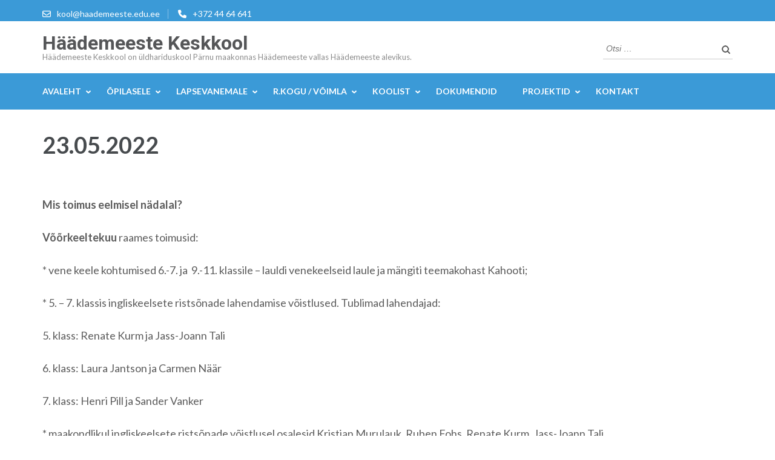

--- FILE ---
content_type: text/html; charset=UTF-8
request_url: https://www.haademeeste.edu.ee/23-05-2022/
body_size: 14683
content:
<!DOCTYPE html>
<html lang="et">
<head itemscope itemtype="https://schema.org/WebSite">
<meta charset="UTF-8">
<meta name="viewport" content="width=device-width, initial-scale=1">
<link rel="profile" href="http://gmpg.org/xfn/11">
<link rel="pingback" href="https://www.haademeeste.edu.ee/xmlrpc.php">

<meta name='robots' content='index, follow, max-image-preview:large, max-snippet:-1, max-video-preview:-1' />

	<!-- This site is optimized with the Yoast SEO plugin v22.2 - https://yoast.com/wordpress/plugins/seo/ -->
	<title>23.05.2022 &#8211; Häädemeeste Keskkool</title>
	<link rel="canonical" href="https://haademeeste.edu.ee/23-05-2022/" />
	<meta property="og:locale" content="et_EE" />
	<meta property="og:type" content="article" />
	<meta property="og:title" content="23.05.2022 &#8211; Häädemeeste Keskkool" />
	<meta property="og:description" content="Mis toimus eelmisel nädalal? Võõrkeeltekuu raames toimusid: * vene keele kohtumised 6.-7. ja&nbsp; 9.-11. klassile – lauldi venekeelseid laule ja &hellip;" />
	<meta property="og:url" content="https://haademeeste.edu.ee/23-05-2022/" />
	<meta property="og:site_name" content="Häädemeeste Keskkool" />
	<meta property="article:publisher" content="https://www.facebook.com/HaademeesteKK/" />
	<meta name="twitter:card" content="summary_large_image" />
	<meta name="twitter:label1" content="Est. reading time" />
	<meta name="twitter:data1" content="2 minutit" />
	<script type="application/ld+json" class="yoast-schema-graph">{"@context":"https://schema.org","@graph":[{"@type":"WebPage","@id":"https://haademeeste.edu.ee/23-05-2022/","url":"https://haademeeste.edu.ee/23-05-2022/","name":"23.05.2022 &#8211; Häädemeeste Keskkool","isPartOf":{"@id":"https://www.haademeeste.edu.ee/#website"},"datePublished":"2022-05-23T06:19:09+00:00","dateModified":"2022-05-23T06:19:09+00:00","breadcrumb":{"@id":"https://haademeeste.edu.ee/23-05-2022/#breadcrumb"},"inLanguage":"et","potentialAction":[{"@type":"ReadAction","target":["https://haademeeste.edu.ee/23-05-2022/"]}]},{"@type":"BreadcrumbList","@id":"https://haademeeste.edu.ee/23-05-2022/#breadcrumb","itemListElement":[{"@type":"ListItem","position":1,"name":"Home","item":"https://www.haademeeste.edu.ee/"},{"@type":"ListItem","position":2,"name":"23.05.2022"}]},{"@type":"WebSite","@id":"https://www.haademeeste.edu.ee/#website","url":"https://www.haademeeste.edu.ee/","name":"Häädemeeste Keskkool","description":"Häädemeeste Keskkool on üldhariduskool Pärnu maakonnas Häädemeeste vallas Häädemeeste alevikus.","potentialAction":[{"@type":"SearchAction","target":{"@type":"EntryPoint","urlTemplate":"https://www.haademeeste.edu.ee/?s={search_term_string}"},"query-input":"required name=search_term_string"}],"inLanguage":"et"}]}</script>
	<!-- / Yoast SEO plugin. -->


<link rel='dns-prefetch' href='//fonts.googleapis.com' />
<link rel="alternate" type="application/rss+xml" title="Häädemeeste Keskkool &raquo; RSS" href="https://www.haademeeste.edu.ee/feed/" />
<link rel="alternate" type="application/rss+xml" title="Häädemeeste Keskkool &raquo; Kommentaaride RSS" href="https://www.haademeeste.edu.ee/comments/feed/" />
<script type="text/javascript">
/* <![CDATA[ */
window._wpemojiSettings = {"baseUrl":"https:\/\/s.w.org\/images\/core\/emoji\/14.0.0\/72x72\/","ext":".png","svgUrl":"https:\/\/s.w.org\/images\/core\/emoji\/14.0.0\/svg\/","svgExt":".svg","source":{"concatemoji":"https:\/\/www.haademeeste.edu.ee\/wp-includes\/js\/wp-emoji-release.min.js?ver=6.4.7"}};
/*! This file is auto-generated */
!function(i,n){var o,s,e;function c(e){try{var t={supportTests:e,timestamp:(new Date).valueOf()};sessionStorage.setItem(o,JSON.stringify(t))}catch(e){}}function p(e,t,n){e.clearRect(0,0,e.canvas.width,e.canvas.height),e.fillText(t,0,0);var t=new Uint32Array(e.getImageData(0,0,e.canvas.width,e.canvas.height).data),r=(e.clearRect(0,0,e.canvas.width,e.canvas.height),e.fillText(n,0,0),new Uint32Array(e.getImageData(0,0,e.canvas.width,e.canvas.height).data));return t.every(function(e,t){return e===r[t]})}function u(e,t,n){switch(t){case"flag":return n(e,"\ud83c\udff3\ufe0f\u200d\u26a7\ufe0f","\ud83c\udff3\ufe0f\u200b\u26a7\ufe0f")?!1:!n(e,"\ud83c\uddfa\ud83c\uddf3","\ud83c\uddfa\u200b\ud83c\uddf3")&&!n(e,"\ud83c\udff4\udb40\udc67\udb40\udc62\udb40\udc65\udb40\udc6e\udb40\udc67\udb40\udc7f","\ud83c\udff4\u200b\udb40\udc67\u200b\udb40\udc62\u200b\udb40\udc65\u200b\udb40\udc6e\u200b\udb40\udc67\u200b\udb40\udc7f");case"emoji":return!n(e,"\ud83e\udef1\ud83c\udffb\u200d\ud83e\udef2\ud83c\udfff","\ud83e\udef1\ud83c\udffb\u200b\ud83e\udef2\ud83c\udfff")}return!1}function f(e,t,n){var r="undefined"!=typeof WorkerGlobalScope&&self instanceof WorkerGlobalScope?new OffscreenCanvas(300,150):i.createElement("canvas"),a=r.getContext("2d",{willReadFrequently:!0}),o=(a.textBaseline="top",a.font="600 32px Arial",{});return e.forEach(function(e){o[e]=t(a,e,n)}),o}function t(e){var t=i.createElement("script");t.src=e,t.defer=!0,i.head.appendChild(t)}"undefined"!=typeof Promise&&(o="wpEmojiSettingsSupports",s=["flag","emoji"],n.supports={everything:!0,everythingExceptFlag:!0},e=new Promise(function(e){i.addEventListener("DOMContentLoaded",e,{once:!0})}),new Promise(function(t){var n=function(){try{var e=JSON.parse(sessionStorage.getItem(o));if("object"==typeof e&&"number"==typeof e.timestamp&&(new Date).valueOf()<e.timestamp+604800&&"object"==typeof e.supportTests)return e.supportTests}catch(e){}return null}();if(!n){if("undefined"!=typeof Worker&&"undefined"!=typeof OffscreenCanvas&&"undefined"!=typeof URL&&URL.createObjectURL&&"undefined"!=typeof Blob)try{var e="postMessage("+f.toString()+"("+[JSON.stringify(s),u.toString(),p.toString()].join(",")+"));",r=new Blob([e],{type:"text/javascript"}),a=new Worker(URL.createObjectURL(r),{name:"wpTestEmojiSupports"});return void(a.onmessage=function(e){c(n=e.data),a.terminate(),t(n)})}catch(e){}c(n=f(s,u,p))}t(n)}).then(function(e){for(var t in e)n.supports[t]=e[t],n.supports.everything=n.supports.everything&&n.supports[t],"flag"!==t&&(n.supports.everythingExceptFlag=n.supports.everythingExceptFlag&&n.supports[t]);n.supports.everythingExceptFlag=n.supports.everythingExceptFlag&&!n.supports.flag,n.DOMReady=!1,n.readyCallback=function(){n.DOMReady=!0}}).then(function(){return e}).then(function(){var e;n.supports.everything||(n.readyCallback(),(e=n.source||{}).concatemoji?t(e.concatemoji):e.wpemoji&&e.twemoji&&(t(e.twemoji),t(e.wpemoji)))}))}((window,document),window._wpemojiSettings);
/* ]]> */
</script>
<style id='wp-emoji-styles-inline-css' type='text/css'>

	img.wp-smiley, img.emoji {
		display: inline !important;
		border: none !important;
		box-shadow: none !important;
		height: 1em !important;
		width: 1em !important;
		margin: 0 0.07em !important;
		vertical-align: -0.1em !important;
		background: none !important;
		padding: 0 !important;
	}
</style>
<link rel='stylesheet' id='wp-block-library-css' href='https://www.haademeeste.edu.ee/wp-includes/css/dist/block-library/style.min.css?ver=6.4.7' type='text/css' media='all' />
<style id='classic-theme-styles-inline-css' type='text/css'>
/*! This file is auto-generated */
.wp-block-button__link{color:#fff;background-color:#32373c;border-radius:9999px;box-shadow:none;text-decoration:none;padding:calc(.667em + 2px) calc(1.333em + 2px);font-size:1.125em}.wp-block-file__button{background:#32373c;color:#fff;text-decoration:none}
</style>
<style id='global-styles-inline-css' type='text/css'>
body{--wp--preset--color--black: #000000;--wp--preset--color--cyan-bluish-gray: #abb8c3;--wp--preset--color--white: #ffffff;--wp--preset--color--pale-pink: #f78da7;--wp--preset--color--vivid-red: #cf2e2e;--wp--preset--color--luminous-vivid-orange: #ff6900;--wp--preset--color--luminous-vivid-amber: #fcb900;--wp--preset--color--light-green-cyan: #7bdcb5;--wp--preset--color--vivid-green-cyan: #00d084;--wp--preset--color--pale-cyan-blue: #8ed1fc;--wp--preset--color--vivid-cyan-blue: #0693e3;--wp--preset--color--vivid-purple: #9b51e0;--wp--preset--gradient--vivid-cyan-blue-to-vivid-purple: linear-gradient(135deg,rgba(6,147,227,1) 0%,rgb(155,81,224) 100%);--wp--preset--gradient--light-green-cyan-to-vivid-green-cyan: linear-gradient(135deg,rgb(122,220,180) 0%,rgb(0,208,130) 100%);--wp--preset--gradient--luminous-vivid-amber-to-luminous-vivid-orange: linear-gradient(135deg,rgba(252,185,0,1) 0%,rgba(255,105,0,1) 100%);--wp--preset--gradient--luminous-vivid-orange-to-vivid-red: linear-gradient(135deg,rgba(255,105,0,1) 0%,rgb(207,46,46) 100%);--wp--preset--gradient--very-light-gray-to-cyan-bluish-gray: linear-gradient(135deg,rgb(238,238,238) 0%,rgb(169,184,195) 100%);--wp--preset--gradient--cool-to-warm-spectrum: linear-gradient(135deg,rgb(74,234,220) 0%,rgb(151,120,209) 20%,rgb(207,42,186) 40%,rgb(238,44,130) 60%,rgb(251,105,98) 80%,rgb(254,248,76) 100%);--wp--preset--gradient--blush-light-purple: linear-gradient(135deg,rgb(255,206,236) 0%,rgb(152,150,240) 100%);--wp--preset--gradient--blush-bordeaux: linear-gradient(135deg,rgb(254,205,165) 0%,rgb(254,45,45) 50%,rgb(107,0,62) 100%);--wp--preset--gradient--luminous-dusk: linear-gradient(135deg,rgb(255,203,112) 0%,rgb(199,81,192) 50%,rgb(65,88,208) 100%);--wp--preset--gradient--pale-ocean: linear-gradient(135deg,rgb(255,245,203) 0%,rgb(182,227,212) 50%,rgb(51,167,181) 100%);--wp--preset--gradient--electric-grass: linear-gradient(135deg,rgb(202,248,128) 0%,rgb(113,206,126) 100%);--wp--preset--gradient--midnight: linear-gradient(135deg,rgb(2,3,129) 0%,rgb(40,116,252) 100%);--wp--preset--font-size--small: 13px;--wp--preset--font-size--medium: 20px;--wp--preset--font-size--large: 36px;--wp--preset--font-size--x-large: 42px;--wp--preset--spacing--20: 0.44rem;--wp--preset--spacing--30: 0.67rem;--wp--preset--spacing--40: 1rem;--wp--preset--spacing--50: 1.5rem;--wp--preset--spacing--60: 2.25rem;--wp--preset--spacing--70: 3.38rem;--wp--preset--spacing--80: 5.06rem;--wp--preset--shadow--natural: 6px 6px 9px rgba(0, 0, 0, 0.2);--wp--preset--shadow--deep: 12px 12px 50px rgba(0, 0, 0, 0.4);--wp--preset--shadow--sharp: 6px 6px 0px rgba(0, 0, 0, 0.2);--wp--preset--shadow--outlined: 6px 6px 0px -3px rgba(255, 255, 255, 1), 6px 6px rgba(0, 0, 0, 1);--wp--preset--shadow--crisp: 6px 6px 0px rgba(0, 0, 0, 1);}:where(.is-layout-flex){gap: 0.5em;}:where(.is-layout-grid){gap: 0.5em;}body .is-layout-flow > .alignleft{float: left;margin-inline-start: 0;margin-inline-end: 2em;}body .is-layout-flow > .alignright{float: right;margin-inline-start: 2em;margin-inline-end: 0;}body .is-layout-flow > .aligncenter{margin-left: auto !important;margin-right: auto !important;}body .is-layout-constrained > .alignleft{float: left;margin-inline-start: 0;margin-inline-end: 2em;}body .is-layout-constrained > .alignright{float: right;margin-inline-start: 2em;margin-inline-end: 0;}body .is-layout-constrained > .aligncenter{margin-left: auto !important;margin-right: auto !important;}body .is-layout-constrained > :where(:not(.alignleft):not(.alignright):not(.alignfull)){max-width: var(--wp--style--global--content-size);margin-left: auto !important;margin-right: auto !important;}body .is-layout-constrained > .alignwide{max-width: var(--wp--style--global--wide-size);}body .is-layout-flex{display: flex;}body .is-layout-flex{flex-wrap: wrap;align-items: center;}body .is-layout-flex > *{margin: 0;}body .is-layout-grid{display: grid;}body .is-layout-grid > *{margin: 0;}:where(.wp-block-columns.is-layout-flex){gap: 2em;}:where(.wp-block-columns.is-layout-grid){gap: 2em;}:where(.wp-block-post-template.is-layout-flex){gap: 1.25em;}:where(.wp-block-post-template.is-layout-grid){gap: 1.25em;}.has-black-color{color: var(--wp--preset--color--black) !important;}.has-cyan-bluish-gray-color{color: var(--wp--preset--color--cyan-bluish-gray) !important;}.has-white-color{color: var(--wp--preset--color--white) !important;}.has-pale-pink-color{color: var(--wp--preset--color--pale-pink) !important;}.has-vivid-red-color{color: var(--wp--preset--color--vivid-red) !important;}.has-luminous-vivid-orange-color{color: var(--wp--preset--color--luminous-vivid-orange) !important;}.has-luminous-vivid-amber-color{color: var(--wp--preset--color--luminous-vivid-amber) !important;}.has-light-green-cyan-color{color: var(--wp--preset--color--light-green-cyan) !important;}.has-vivid-green-cyan-color{color: var(--wp--preset--color--vivid-green-cyan) !important;}.has-pale-cyan-blue-color{color: var(--wp--preset--color--pale-cyan-blue) !important;}.has-vivid-cyan-blue-color{color: var(--wp--preset--color--vivid-cyan-blue) !important;}.has-vivid-purple-color{color: var(--wp--preset--color--vivid-purple) !important;}.has-black-background-color{background-color: var(--wp--preset--color--black) !important;}.has-cyan-bluish-gray-background-color{background-color: var(--wp--preset--color--cyan-bluish-gray) !important;}.has-white-background-color{background-color: var(--wp--preset--color--white) !important;}.has-pale-pink-background-color{background-color: var(--wp--preset--color--pale-pink) !important;}.has-vivid-red-background-color{background-color: var(--wp--preset--color--vivid-red) !important;}.has-luminous-vivid-orange-background-color{background-color: var(--wp--preset--color--luminous-vivid-orange) !important;}.has-luminous-vivid-amber-background-color{background-color: var(--wp--preset--color--luminous-vivid-amber) !important;}.has-light-green-cyan-background-color{background-color: var(--wp--preset--color--light-green-cyan) !important;}.has-vivid-green-cyan-background-color{background-color: var(--wp--preset--color--vivid-green-cyan) !important;}.has-pale-cyan-blue-background-color{background-color: var(--wp--preset--color--pale-cyan-blue) !important;}.has-vivid-cyan-blue-background-color{background-color: var(--wp--preset--color--vivid-cyan-blue) !important;}.has-vivid-purple-background-color{background-color: var(--wp--preset--color--vivid-purple) !important;}.has-black-border-color{border-color: var(--wp--preset--color--black) !important;}.has-cyan-bluish-gray-border-color{border-color: var(--wp--preset--color--cyan-bluish-gray) !important;}.has-white-border-color{border-color: var(--wp--preset--color--white) !important;}.has-pale-pink-border-color{border-color: var(--wp--preset--color--pale-pink) !important;}.has-vivid-red-border-color{border-color: var(--wp--preset--color--vivid-red) !important;}.has-luminous-vivid-orange-border-color{border-color: var(--wp--preset--color--luminous-vivid-orange) !important;}.has-luminous-vivid-amber-border-color{border-color: var(--wp--preset--color--luminous-vivid-amber) !important;}.has-light-green-cyan-border-color{border-color: var(--wp--preset--color--light-green-cyan) !important;}.has-vivid-green-cyan-border-color{border-color: var(--wp--preset--color--vivid-green-cyan) !important;}.has-pale-cyan-blue-border-color{border-color: var(--wp--preset--color--pale-cyan-blue) !important;}.has-vivid-cyan-blue-border-color{border-color: var(--wp--preset--color--vivid-cyan-blue) !important;}.has-vivid-purple-border-color{border-color: var(--wp--preset--color--vivid-purple) !important;}.has-vivid-cyan-blue-to-vivid-purple-gradient-background{background: var(--wp--preset--gradient--vivid-cyan-blue-to-vivid-purple) !important;}.has-light-green-cyan-to-vivid-green-cyan-gradient-background{background: var(--wp--preset--gradient--light-green-cyan-to-vivid-green-cyan) !important;}.has-luminous-vivid-amber-to-luminous-vivid-orange-gradient-background{background: var(--wp--preset--gradient--luminous-vivid-amber-to-luminous-vivid-orange) !important;}.has-luminous-vivid-orange-to-vivid-red-gradient-background{background: var(--wp--preset--gradient--luminous-vivid-orange-to-vivid-red) !important;}.has-very-light-gray-to-cyan-bluish-gray-gradient-background{background: var(--wp--preset--gradient--very-light-gray-to-cyan-bluish-gray) !important;}.has-cool-to-warm-spectrum-gradient-background{background: var(--wp--preset--gradient--cool-to-warm-spectrum) !important;}.has-blush-light-purple-gradient-background{background: var(--wp--preset--gradient--blush-light-purple) !important;}.has-blush-bordeaux-gradient-background{background: var(--wp--preset--gradient--blush-bordeaux) !important;}.has-luminous-dusk-gradient-background{background: var(--wp--preset--gradient--luminous-dusk) !important;}.has-pale-ocean-gradient-background{background: var(--wp--preset--gradient--pale-ocean) !important;}.has-electric-grass-gradient-background{background: var(--wp--preset--gradient--electric-grass) !important;}.has-midnight-gradient-background{background: var(--wp--preset--gradient--midnight) !important;}.has-small-font-size{font-size: var(--wp--preset--font-size--small) !important;}.has-medium-font-size{font-size: var(--wp--preset--font-size--medium) !important;}.has-large-font-size{font-size: var(--wp--preset--font-size--large) !important;}.has-x-large-font-size{font-size: var(--wp--preset--font-size--x-large) !important;}
.wp-block-navigation a:where(:not(.wp-element-button)){color: inherit;}
:where(.wp-block-post-template.is-layout-flex){gap: 1.25em;}:where(.wp-block-post-template.is-layout-grid){gap: 1.25em;}
:where(.wp-block-columns.is-layout-flex){gap: 2em;}:where(.wp-block-columns.is-layout-grid){gap: 2em;}
.wp-block-pullquote{font-size: 1.5em;line-height: 1.6;}
</style>
<link rel='stylesheet' id='s_pdf_styles-css' href='https://www.haademeeste.edu.ee/wp-content/plugins/simple-pdf-viewer-pro/css/style.css?ver=6.4.7' type='text/css' media='all' />
<link rel='stylesheet' id='owl-carousel-css' href='https://www.haademeeste.edu.ee/wp-content/themes/education-zone/css/owl.carousel.min.css?ver=6.4.7' type='text/css' media='all' />
<link rel='stylesheet' id='owl-theme-default-css' href='https://www.haademeeste.edu.ee/wp-content/themes/education-zone/css/owl.theme.default.min.css?ver=6.4.7' type='text/css' media='all' />
<link rel='stylesheet' id='education-zone-google-fonts-css' href='https://fonts.googleapis.com/css?family=Roboto%3A400%2C700%7CLato%3A400%2C700%2C900&#038;ver=6.4.7#038;display=fallback' type='text/css' media='all' />
<link rel='stylesheet' id='education-zone-style-css' href='https://www.haademeeste.edu.ee/wp-content/themes/education-zone/style.css?ver=1.3.6' type='text/css' media='all' />
<script type="text/javascript" src="https://www.haademeeste.edu.ee/wp-content/plugins/simple-pdf-viewer-pro/js/main.js?ver=6.4.7" id="s_pdf_scripts-js"></script>
<script type="text/javascript" src="https://www.haademeeste.edu.ee/wp-includes/js/jquery/jquery.min.js?ver=3.7.1" id="jquery-core-js"></script>
<script type="text/javascript" src="https://www.haademeeste.edu.ee/wp-includes/js/jquery/jquery-migrate.min.js?ver=3.4.1" id="jquery-migrate-js"></script>
<link rel="https://api.w.org/" href="https://www.haademeeste.edu.ee/wp-json/" /><link rel="alternate" type="application/json" href="https://www.haademeeste.edu.ee/wp-json/wp/v2/pages/6678" /><link rel="EditURI" type="application/rsd+xml" title="RSD" href="https://www.haademeeste.edu.ee/xmlrpc.php?rsd" />
<meta name="generator" content="WordPress 6.4.7" />
<link rel='shortlink' href='https://www.haademeeste.edu.ee/?p=6678' />
<link rel="alternate" type="application/json+oembed" href="https://www.haademeeste.edu.ee/wp-json/oembed/1.0/embed?url=https%3A%2F%2Fwww.haademeeste.edu.ee%2F23-05-2022%2F" />
<link rel="alternate" type="text/xml+oembed" href="https://www.haademeeste.edu.ee/wp-json/oembed/1.0/embed?url=https%3A%2F%2Fwww.haademeeste.edu.ee%2F23-05-2022%2F&#038;format=xml" />
<link rel="icon" href="https://www.haademeeste.edu.ee/wp-content/uploads/2016/10/cropped-favicon-32x32.png" sizes="32x32" />
<link rel="icon" href="https://www.haademeeste.edu.ee/wp-content/uploads/2016/10/cropped-favicon-192x192.png" sizes="192x192" />
<link rel="apple-touch-icon" href="https://www.haademeeste.edu.ee/wp-content/uploads/2016/10/cropped-favicon-180x180.png" />
<meta name="msapplication-TileImage" content="https://www.haademeeste.edu.ee/wp-content/uploads/2016/10/cropped-favicon-270x270.png" />
</head>

<body class="page-template-default page page-id-6678 group-blog full-width" itemscope itemtype="https://schema.org/WebPage">
    <div id="page" class="site">
        <a class="skip-link screen-reader-text" href="#acc-content">Skip to content (Press Enter)</a>
        <header id="masthead" class="site-header" role="banner" itemscope itemtype="https://schema.org/WPHeader">
                            <div class="header-top">
                  <div class="container">
                                                <div class="top-links">
                                                                    <span><i class="fa fa-envelope-o"></i><a href="mailto:kool@haademeeste.edu.ee">kool@haademeeste.edu.ee</a>
                                    </span>
                                                                    <span><i class="fa fa-phone"></i><a href="tel:+3724464641">+372 44 64 641</a>
                                    </span>
                                                            </div>
                                        </div>
            </div>
                    
            <div class="header-m">
                <div class="container">
                                        <div class="site-branding" itemscope itemtype="https://schema.org/Organization">
                <div class="site-branding-wrapper">                            <p class="site-title" itemprop="name"><a href="https://www.haademeeste.edu.ee/" rel="home" itemprop="url">Häädemeeste Keskkool</a></p>
                                                    <p class="site-description" itemprop="description">Häädemeeste Keskkool on üldhariduskool Pärnu maakonnas Häädemeeste vallas Häädemeeste alevikus.</p>
                        </div>                 
            </div><!-- .site-branding -->
                           
                    <div class="form-section">
                        <div class="example">                       
                            <form role="search" method="get" class="search-form" action="https://www.haademeeste.edu.ee/">
				<label>
					<span class="screen-reader-text">Otsi:</span>
					<input type="search" class="search-field" placeholder="Otsi &hellip;" value="" name="s" />
				</label>
				<input type="submit" class="search-submit" value="Otsi" />
			</form>                        </div>
                    </div>
                </div>
            </div>
            
           <div class="header-bottom">
                <div class="container">
                    <nav id="site-navigation" class="main-navigation" role="navigation" itemscope itemtype="https://schema.org/SiteNavigationElement">                        
                        <div class="menu-peamine-container"><ul id="primary-menu" class="menu"><li id="menu-item-702" class="menu-item menu-item-type-post_type menu-item-object-page menu-item-home menu-item-has-children menu-item-702"><a href="https://www.haademeeste.edu.ee/">Avaleht</a>
<ul class="sub-menu">
	<li id="menu-item-5304" class="menu-item menu-item-type-post_type menu-item-object-page menu-item-has-children menu-item-5304"><a href="https://www.haademeeste.edu.ee/infokiri/">Infokiri</a>
	<ul class="sub-menu">
		<li id="menu-item-9910" class="menu-item menu-item-type-post_type menu-item-object-page menu-item-9910"><a href="https://www.haademeeste.edu.ee/08-12-2025/">08.12.2025</a></li>
		<li id="menu-item-4789" class="menu-item menu-item-type-post_type menu-item-object-page menu-item-has-children menu-item-4789"><a href="https://www.haademeeste.edu.ee/varasemad/">Varasemad</a>
		<ul class="sub-menu">
			<li id="menu-item-9904" class="menu-item menu-item-type-post_type menu-item-object-page menu-item-9904"><a href="https://www.haademeeste.edu.ee/01-12-2025/">01.12.2025</a></li>
			<li id="menu-item-9882" class="menu-item menu-item-type-post_type menu-item-object-page menu-item-9882"><a href="https://www.haademeeste.edu.ee/24-11-2025/">24.11.2025</a></li>
			<li id="menu-item-9856" class="menu-item menu-item-type-post_type menu-item-object-page menu-item-9856"><a href="https://www.haademeeste.edu.ee/17-11-2025/">17.11.2025</a></li>
			<li id="menu-item-9829" class="menu-item menu-item-type-post_type menu-item-object-page menu-item-9829"><a href="https://www.haademeeste.edu.ee/3-11-25/">3.11.25</a></li>
			<li id="menu-item-9814" class="menu-item menu-item-type-post_type menu-item-object-page menu-item-9814"><a href="https://www.haademeeste.edu.ee/27-10-2025/">27.10.2025</a></li>
			<li id="menu-item-9750" class="menu-item menu-item-type-post_type menu-item-object-page menu-item-9750"><a href="https://www.haademeeste.edu.ee/06-09-2025/">06.10.2025</a></li>
			<li id="menu-item-9670" class="menu-item menu-item-type-post_type menu-item-object-page menu-item-9670"><a href="https://www.haademeeste.edu.ee/22-09-2025/">22.09.2025</a></li>
			<li id="menu-item-9698" class="menu-item menu-item-type-post_type menu-item-object-page menu-item-9698"><a href="https://www.haademeeste.edu.ee/29-09/">29.09.2025</a></li>
			<li id="menu-item-9523" class="menu-item menu-item-type-post_type menu-item-object-page menu-item-9523"><a href="https://www.haademeeste.edu.ee/02-06-2025/">02.06.2025</a></li>
			<li id="menu-item-9513" class="menu-item menu-item-type-post_type menu-item-object-page menu-item-9513"><a href="https://www.haademeeste.edu.ee/26-05-2025/">26.05.2025</a></li>
			<li id="menu-item-9501" class="menu-item menu-item-type-post_type menu-item-object-page menu-item-9501"><a href="https://www.haademeeste.edu.ee/19-05-2025/">19.05.2025</a></li>
			<li id="menu-item-9492" class="menu-item menu-item-type-post_type menu-item-object-page menu-item-9492"><a href="https://www.haademeeste.edu.ee/12-05-2025/">12.05.2025</a></li>
			<li id="menu-item-9493" class="menu-item menu-item-type-post_type menu-item-object-page menu-item-9493"><a href="https://www.haademeeste.edu.ee/05-05-2025/">05.05.2025</a></li>
			<li id="menu-item-9494" class="menu-item menu-item-type-post_type menu-item-object-page menu-item-9494"><a href="https://www.haademeeste.edu.ee/28-04-2025/">28.04.2025</a></li>
			<li id="menu-item-9444" class="menu-item menu-item-type-post_type menu-item-object-page menu-item-9444"><a href="https://www.haademeeste.edu.ee/21-04-2025/">21.04.2025</a></li>
			<li id="menu-item-9430" class="menu-item menu-item-type-post_type menu-item-object-page menu-item-9430"><a href="https://www.haademeeste.edu.ee/07-04-2025/">07.04.2025</a></li>
		</ul>
</li>
	</ul>
</li>
	<li id="menu-item-8163" class="menu-item menu-item-type-taxonomy menu-item-object-category menu-item-8163"><a href="https://www.haademeeste.edu.ee/category/koik-teated/sundmused/">Sündmused</a></li>
	<li id="menu-item-1134" class="menu-item menu-item-type-taxonomy menu-item-object-category menu-item-has-children menu-item-1134"><a href="https://www.haademeeste.edu.ee/category/kaesolev/">Saavutused</a>
	<ul class="sub-menu">
		<li id="menu-item-7016" class="menu-item menu-item-type-taxonomy menu-item-object-category menu-item-7016"><a href="https://www.haademeeste.edu.ee/category/kaesolev/">Käesoleva õppeaasta saavutused</a></li>
		<li id="menu-item-207" class="menu-item menu-item-type-post_type menu-item-object-page menu-item-207"><a href="https://www.haademeeste.edu.ee/saavutused-oppeaastate-kokkuvotted/">Õppeaastate kokkuvõtted</a></li>
	</ul>
</li>
	<li id="menu-item-693" class="menu-item menu-item-type-taxonomy menu-item-object-category menu-item-693"><a href="https://www.haademeeste.edu.ee/category/koik-teated/uudised/">Uudised</a></li>
</ul>
</li>
<li id="menu-item-713" class="menu-item menu-item-type-post_type menu-item-object-page menu-item-has-children menu-item-713"><a href="https://www.haademeeste.edu.ee/oppetoo/">Õpilasele</a>
<ul class="sub-menu">
	<li id="menu-item-1369" class="menu-item menu-item-type-post_type menu-item-object-page menu-item-has-children menu-item-1369"><a href="https://www.haademeeste.edu.ee/oppetoo/">Õppetegevus</a>
	<ul class="sub-menu">
		<li id="menu-item-698" class="menu-item menu-item-type-custom menu-item-object-custom menu-item-has-children menu-item-698"><a href="#">Muusika</a>
		<ul class="sub-menu">
			<li id="menu-item-748" class="menu-item menu-item-type-post_type menu-item-object-page menu-item-748"><a href="https://www.haademeeste.edu.ee/muusika-kroonika-20092010/">Kroonika 2009/2010</a></li>
			<li id="menu-item-749" class="menu-item menu-item-type-post_type menu-item-object-page menu-item-749"><a href="https://www.haademeeste.edu.ee/muusika-kroonika-20082009/">Kroonika 2008/2009</a></li>
			<li id="menu-item-750" class="menu-item menu-item-type-post_type menu-item-object-page menu-item-750"><a href="https://www.haademeeste.edu.ee/muusika-kroonika-20072008/">Kroonika 2007/2008</a></li>
			<li id="menu-item-751" class="menu-item menu-item-type-post_type menu-item-object-page menu-item-751"><a href="https://www.haademeeste.edu.ee/muusika-kroonika-20062007/">Kroonika 2006/2007</a></li>
			<li id="menu-item-752" class="menu-item menu-item-type-post_type menu-item-object-page menu-item-752"><a href="https://www.haademeeste.edu.ee/muusika-kroonika-20052006/">Kroonika 2005/2006</a></li>
			<li id="menu-item-753" class="menu-item menu-item-type-post_type menu-item-object-page menu-item-753"><a href="https://www.haademeeste.edu.ee/muusika-kroonika-20042005/">Kroonika 2004/2005</a></li>
		</ul>
</li>
		<li id="menu-item-4416" class="menu-item menu-item-type-post_type menu-item-object-page menu-item-4416"><a href="https://www.haademeeste.edu.ee/stuudium/">Stuudium</a></li>
		<li id="menu-item-731" class="menu-item menu-item-type-post_type menu-item-object-page menu-item-731"><a href="https://www.haademeeste.edu.ee/oppekava/">Õppe- / ainekavad</a></li>
		<li id="menu-item-707" class="menu-item menu-item-type-post_type menu-item-object-page menu-item-707"><a href="https://www.haademeeste.edu.ee/tundide-ajad/">Tundide ajad</a></li>
		<li id="menu-item-726" class="menu-item menu-item-type-post_type menu-item-object-page menu-item-726"><a href="https://www.haademeeste.edu.ee/tunniplaan/">Tunniplaan</a></li>
		<li id="menu-item-5407" class="menu-item menu-item-type-post_type menu-item-object-page menu-item-5407"><a href="https://www.haademeeste.edu.ee/distantsope/">Distantsõpe</a></li>
		<li id="menu-item-739" class="menu-item menu-item-type-post_type menu-item-object-page menu-item-739"><a href="https://www.haademeeste.edu.ee/konsultatsioonid/">Konsultatsioonid</a></li>
		<li id="menu-item-741" class="menu-item menu-item-type-post_type menu-item-object-page menu-item-741"><a href="https://www.haademeeste.edu.ee/gumnaasiumi-valikkursused/">Gümnaasiumi valikkursused</a></li>
		<li id="menu-item-712" class="menu-item menu-item-type-post_type menu-item-object-page menu-item-712"><a href="https://www.haademeeste.edu.ee/eksamid/">Eksamid</a></li>
		<li id="menu-item-7256" class="menu-item menu-item-type-post_type menu-item-object-page menu-item-7256"><a href="https://www.haademeeste.edu.ee/kirjalikud-tood-2/">Kirjalikud tööd</a></li>
		<li id="menu-item-737" class="menu-item menu-item-type-post_type menu-item-object-page menu-item-737"><a href="https://www.haademeeste.edu.ee/kunstiopetus/">Kunstiõpetus</a></li>
	</ul>
</li>
	<li id="menu-item-742" class="menu-item menu-item-type-post_type menu-item-object-page menu-item-has-children menu-item-742"><a href="https://www.haademeeste.edu.ee/hindamine/">Hindamine</a>
	<ul class="sub-menu">
		<li id="menu-item-747" class="menu-item menu-item-type-post_type menu-item-object-page menu-item-747"><a href="https://www.haademeeste.edu.ee/hindamine/">Hindamisjuhend</a></li>
		<li id="menu-item-740" class="menu-item menu-item-type-post_type menu-item-object-page menu-item-740"><a href="https://www.haademeeste.edu.ee/kursusehinded/">Kursusehinded</a></li>
	</ul>
</li>
	<li id="menu-item-2540" class="menu-item menu-item-type-post_type menu-item-object-page menu-item-2540"><a href="https://www.haademeeste.edu.ee/koolivorm/">Koolivorm</a></li>
	<li id="menu-item-710" class="menu-item menu-item-type-post_type menu-item-object-page menu-item-has-children menu-item-710"><a href="https://www.haademeeste.edu.ee/opilasesindus/">Õpilasesindus</a>
	<ul class="sub-menu">
		<li id="menu-item-7204" class="menu-item menu-item-type-post_type menu-item-object-page menu-item-7204"><a href="https://www.haademeeste.edu.ee/tegevused/">Tegevused</a></li>
	</ul>
</li>
	<li id="menu-item-5266" class="menu-item menu-item-type-post_type menu-item-object-page menu-item-5266"><a href="https://www.haademeeste.edu.ee/it-tugiopilased/">IT-tugiõpilased ja juunior IT-juhid</a></li>
	<li id="menu-item-4779" class="menu-item menu-item-type-post_type menu-item-object-page menu-item-4779"><a href="https://www.haademeeste.edu.ee/opiabitunnid/">Õpiabitunnid</a></li>
	<li id="menu-item-745" class="menu-item menu-item-type-post_type menu-item-object-page menu-item-745"><a href="https://www.haademeeste.edu.ee/kodukord/">Kodukord</a></li>
	<li id="menu-item-743" class="menu-item menu-item-type-post_type menu-item-object-page menu-item-743"><a href="https://www.haademeeste.edu.ee/opilase-tunnustamine-mojutamine/">Õpilase tunnustamine</a></li>
	<li id="menu-item-706" class="menu-item menu-item-type-post_type menu-item-object-page menu-item-706"><a href="https://www.haademeeste.edu.ee/vaheajad/">Vaheajad / trimestrid /õppenõukogud / aiatöö</a></li>
	<li id="menu-item-730" class="menu-item menu-item-type-post_type menu-item-object-page menu-item-730"><a href="https://www.haademeeste.edu.ee/huvitegevus/">Huvitegevus</a></li>
	<li id="menu-item-733" class="menu-item menu-item-type-post_type menu-item-object-page menu-item-733"><a href="https://www.haademeeste.edu.ee/koolitoit/">Koolitoit</a></li>
	<li id="menu-item-2650" class="menu-item menu-item-type-post_type menu-item-object-page menu-item-2650"><a href="https://www.haademeeste.edu.ee/noorsoopolitseinik/">Noorsoopolitseinik</a></li>
</ul>
</li>
<li id="menu-item-8412" class="menu-item menu-item-type-post_type menu-item-object-page menu-item-has-children menu-item-8412"><a href="https://www.haademeeste.edu.ee/lapsevanemale/">Lapsevanemale</a>
<ul class="sub-menu">
	<li id="menu-item-263" class="menu-item menu-item-type-post_type menu-item-object-page menu-item-has-children menu-item-263"><a href="https://www.haademeeste.edu.ee/vastuvotu-tingimused/">Vastuvõtt</a>
	<ul class="sub-menu">
		<li id="menu-item-2278" class="menu-item menu-item-type-post_type menu-item-object-page menu-item-2278"><a href="https://www.haademeeste.edu.ee/vastuvott-1-klassi/">Vastuvõtt 1. klassi</a></li>
		<li id="menu-item-2292" class="menu-item menu-item-type-post_type menu-item-object-page menu-item-2292"><a href="https://www.haademeeste.edu.ee/vastuvott-2-9-klassi/">Vastuvõtt 2. – 9. klassi</a></li>
		<li id="menu-item-2301" class="menu-item menu-item-type-post_type menu-item-object-page menu-item-2301"><a href="https://www.haademeeste.edu.ee/vastuvott-10-klassi/">Vastuvõtt 10. klassi</a></li>
		<li id="menu-item-2300" class="menu-item menu-item-type-post_type menu-item-object-page menu-item-2300"><a href="https://www.haademeeste.edu.ee/vastuvott-11-12-klassi/">Vastuvõtt 11. – 12. klassi</a></li>
		<li id="menu-item-262" class="menu-item menu-item-type-post_type menu-item-object-page menu-item-262"><a href="https://www.haademeeste.edu.ee/vastuvotu-tingimused/">Vastuvõtu tingimused</a></li>
		<li id="menu-item-105" class="menu-item menu-item-type-post_type menu-item-object-page menu-item-105"><a href="https://www.haademeeste.edu.ee/avaldused/">Avaldused</a></li>
	</ul>
</li>
	<li id="menu-item-2473" class="menu-item menu-item-type-post_type menu-item-object-page menu-item-has-children menu-item-2473"><a href="https://www.haademeeste.edu.ee/pikapaevaruhm/">Pikapäevarühm</a>
	<ul class="sub-menu">
		<li id="menu-item-2789" class="menu-item menu-item-type-post_type menu-item-object-page menu-item-2789"><a href="https://www.haademeeste.edu.ee/pikapaevaruhma-tookorraldus-ja-paevakava/">Töökorraldus</a></li>
		<li id="menu-item-2476" class="menu-item menu-item-type-post_type menu-item-object-page menu-item-2476"><a href="https://www.haademeeste.edu.ee/paevakava/">Päevakava</a></li>
		<li id="menu-item-5387" class="menu-item menu-item-type-post_type menu-item-object-page menu-item-5387"><a href="https://www.haademeeste.edu.ee/avaldus/">Avaldus</a></li>
	</ul>
</li>
	<li id="menu-item-3003" class="menu-item menu-item-type-post_type menu-item-object-page menu-item-has-children menu-item-3003"><a href="https://www.haademeeste.edu.ee/arenguvestlused/">Arenguvestlused</a>
	<ul class="sub-menu">
		<li id="menu-item-3034" class="menu-item menu-item-type-post_type menu-item-object-page menu-item-3034"><a href="https://www.haademeeste.edu.ee/arenguvestluste-kord/">Arenguvestluste kord</a></li>
		<li id="menu-item-3009" class="menu-item menu-item-type-post_type menu-item-object-page menu-item-3009"><a href="https://www.haademeeste.edu.ee/arenguvestluste-aruanne/">Arenguvestluste aruanne</a></li>
		<li id="menu-item-3025" class="menu-item menu-item-type-post_type menu-item-object-page menu-item-3025"><a href="https://www.haademeeste.edu.ee/arenguvestluse-kusimustik-lapsevanemale/">Arenguvestluse küsimustik lapsevanemale</a></li>
		<li id="menu-item-3013" class="menu-item menu-item-type-post_type menu-item-object-page menu-item-3013"><a href="https://www.haademeeste.edu.ee/arenguvestluste-kusimustik-i-kooliastmele/">Arenguvestluste küsimustik I kooliastmele</a></li>
		<li id="menu-item-3017" class="menu-item menu-item-type-post_type menu-item-object-page menu-item-3017"><a href="https://www.haademeeste.edu.ee/arenguvestluse-kusimustik-ii-kooliastmele/">Arenguvestluse küsimustik II kooliastmele</a></li>
		<li id="menu-item-3021" class="menu-item menu-item-type-post_type menu-item-object-page menu-item-3021"><a href="https://www.haademeeste.edu.ee/arenguvestluste-kusimustik-iii-kooliastmele/">Arenguvestluste küsimustik III kooliastmele</a></li>
		<li id="menu-item-3557" class="menu-item menu-item-type-post_type menu-item-object-page menu-item-3557"><a href="https://www.haademeeste.edu.ee/arenguvestluste-kusimustik-gumnaasiumile/">Arenguvestluste küsimustik gümnaasiumile</a></li>
	</ul>
</li>
	<li id="menu-item-258" class="menu-item menu-item-type-post_type menu-item-object-page menu-item-258"><a href="https://www.haademeeste.edu.ee/oppetoolt-puudumine/">Õppetöölt puudumine</a></li>
	<li id="menu-item-379" class="menu-item menu-item-type-post_type menu-item-object-page menu-item-379"><a href="https://www.haademeeste.edu.ee/koostoo-ja-kasvatus/">Õpilaste toetamine Häädemeeste Keskkoolis</a></li>
	<li id="menu-item-8415" class="menu-item menu-item-type-post_type menu-item-object-page menu-item-has-children menu-item-8415"><a href="https://www.haademeeste.edu.ee/kiva-2/">KiVa</a>
	<ul class="sub-menu">
		<li id="menu-item-8423" class="menu-item menu-item-type-post_type menu-item-object-page menu-item-8423"><a href="https://www.haademeeste.edu.ee/juhtumite-lahendamine/">Juhtumite lahendamine</a></li>
		<li id="menu-item-8426" class="menu-item menu-item-type-post_type menu-item-object-page menu-item-8426"><a href="https://www.haademeeste.edu.ee/soovitused/">Soovitused</a></li>
	</ul>
</li>
</ul>
</li>
<li id="menu-item-734" class="menu-item menu-item-type-post_type menu-item-object-page menu-item-has-children menu-item-734"><a href="https://www.haademeeste.edu.ee/raamatukogu/">R.kogu / Võimla</a>
<ul class="sub-menu">
	<li id="menu-item-8539" class="menu-item menu-item-type-post_type menu-item-object-page menu-item-8539"><a href="https://www.haademeeste.edu.ee/voimla-2/">Võimla</a></li>
	<li id="menu-item-5792" class="menu-item menu-item-type-post_type menu-item-object-page menu-item-has-children menu-item-5792"><a href="https://www.haademeeste.edu.ee/kohustuslik-kirjandus/">Kodulugemine õppeaasta jooksul</a>
	<ul class="sub-menu">
		<li id="menu-item-8026" class="menu-item menu-item-type-post_type menu-item-object-page menu-item-8026"><a href="https://www.haademeeste.edu.ee/3-klass/">3. klass</a></li>
		<li id="menu-item-8025" class="menu-item menu-item-type-post_type menu-item-object-page menu-item-8025"><a href="https://www.haademeeste.edu.ee/4-klass/">4. KLASS</a></li>
		<li id="menu-item-5820" class="menu-item menu-item-type-post_type menu-item-object-page menu-item-5820"><a href="https://www.haademeeste.edu.ee/5-klass/">5. klass</a></li>
		<li id="menu-item-5819" class="menu-item menu-item-type-post_type menu-item-object-page menu-item-5819"><a href="https://www.haademeeste.edu.ee/6-klass-2/">6. klass</a></li>
		<li id="menu-item-5818" class="menu-item menu-item-type-post_type menu-item-object-page menu-item-5818"><a href="https://www.haademeeste.edu.ee/7-klass/">7. klass</a></li>
		<li id="menu-item-5817" class="menu-item menu-item-type-post_type menu-item-object-page menu-item-5817"><a href="https://www.haademeeste.edu.ee/8-klass/">8. klass</a></li>
		<li id="menu-item-5816" class="menu-item menu-item-type-post_type menu-item-object-page menu-item-5816"><a href="https://www.haademeeste.edu.ee/9-klass/">9. klass</a></li>
		<li id="menu-item-5815" class="menu-item menu-item-type-post_type menu-item-object-page menu-item-5815"><a href="https://www.haademeeste.edu.ee/10-klass/">10. klass</a></li>
		<li id="menu-item-5814" class="menu-item menu-item-type-post_type menu-item-object-page menu-item-5814"><a href="https://www.haademeeste.edu.ee/11-klass/">11. klass</a></li>
		<li id="menu-item-5813" class="menu-item menu-item-type-post_type menu-item-object-page menu-item-5813"><a href="https://www.haademeeste.edu.ee/12-klass/">12. klass</a></li>
	</ul>
</li>
	<li id="menu-item-735" class="menu-item menu-item-type-post_type menu-item-object-page menu-item-735"><a href="https://www.haademeeste.edu.ee/koolilugemine/">Loe oma rõõmuks!</a></li>
	<li id="menu-item-5624" class="menu-item menu-item-type-post_type menu-item-object-page menu-item-5624"><a href="https://www.haademeeste.edu.ee/lugemissoovitused/">Lugemissoovitused</a></li>
	<li id="menu-item-736" class="menu-item menu-item-type-post_type menu-item-object-page menu-item-736"><a href="https://www.haademeeste.edu.ee/raamukogu-kasutamistingimused/">Raamatukogu kasutamistingimused</a></li>
</ul>
</li>
<li id="menu-item-714" class="menu-item menu-item-type-post_type menu-item-object-page menu-item-has-children menu-item-714"><a href="https://www.haademeeste.edu.ee/ajalugu/">Koolist</a>
<ul class="sub-menu">
	<li id="menu-item-700" class="menu-item menu-item-type-custom menu-item-object-custom menu-item-has-children menu-item-700"><a href="#">Koolipere</a>
	<ul class="sub-menu">
		<li id="menu-item-711" class="menu-item menu-item-type-post_type menu-item-object-page menu-item-has-children menu-item-711"><a href="https://www.haademeeste.edu.ee/hoolekogu/">Hoolekogu</a>
		<ul class="sub-menu">
			<li id="menu-item-1804" class="menu-item menu-item-type-post_type menu-item-object-page menu-item-1804"><a href="https://www.haademeeste.edu.ee/hoolekogu-koosseis-2/">Hoolekogu koosseis</a></li>
		</ul>
</li>
		<li id="menu-item-2572" class="menu-item menu-item-type-post_type menu-item-object-page menu-item-2572"><a href="https://www.haademeeste.edu.ee/haademeeste-keskkooli-pere/">Häädemeeste Keskkooli pere</a></li>
		<li id="menu-item-738" class="menu-item menu-item-type-post_type menu-item-object-page menu-item-738"><a href="https://www.haademeeste.edu.ee/kontakt/">Kontakt</a></li>
		<li id="menu-item-4742" class="menu-item menu-item-type-post_type menu-item-object-page menu-item-4742"><a href="https://www.haademeeste.edu.ee/hkk-laiendatud-juhtkond/">HKK Laiendatud juhtkond</a></li>
		<li id="menu-item-1892" class="menu-item menu-item-type-post_type menu-item-object-page menu-item-1892"><a href="https://www.haademeeste.edu.ee/oppenoukogu/">Õppenõukogu</a></li>
	</ul>
</li>
	<li id="menu-item-4323" class="menu-item menu-item-type-post_type menu-item-object-page menu-item-4323"><a href="https://www.haademeeste.edu.ee/tutvustavad-videod/">Tutvustavad videod</a></li>
	<li id="menu-item-5644" class="menu-item menu-item-type-post_type menu-item-object-page menu-item-5644"><a href="https://www.haademeeste.edu.ee/kooli-3d-virtuaalmang/">Kooli 3D virtuaalmäng</a></li>
	<li id="menu-item-708" class="menu-item menu-item-type-post_type menu-item-object-page menu-item-708"><a href="https://www.haademeeste.edu.ee/ajalugu/">Ajalugu</a></li>
	<li id="menu-item-701" class="menu-item menu-item-type-custom menu-item-object-custom menu-item-701"><a target="_blank" rel="noopener" href="https://www.facebook.com/pg/HaademeesteKK/photos/?tab=albums">Galerii</a></li>
	<li id="menu-item-744" class="menu-item menu-item-type-post_type menu-item-object-page menu-item-744"><a href="https://www.haademeeste.edu.ee/pohimaarus-arengukava/">Põhimäärus &#038; arengukava &#038; üldtööplaan</a></li>
	<li id="menu-item-1717" class="menu-item menu-item-type-post_type menu-item-object-page menu-item-1717"><a href="https://www.haademeeste.edu.ee/riiklik-jarelvalve/">Riiklik järelevalve</a></li>
	<li id="menu-item-2269" class="menu-item menu-item-type-post_type menu-item-object-page menu-item-2269"><a href="https://www.haademeeste.edu.ee/haademeeste-kooli-humn/">Häädemeeste Kooli hümn</a></li>
	<li id="menu-item-2058" class="menu-item menu-item-type-post_type menu-item-object-page menu-item-2058"><a href="https://www.haademeeste.edu.ee/vabad-tookohad/">Vabad töökohad</a></li>
	<li id="menu-item-709" class="menu-item menu-item-type-post_type menu-item-object-page menu-item-709"><a href="https://www.haademeeste.edu.ee/missioon-visioon/">Missioon &#038; visioon</a></li>
	<li id="menu-item-717" class="menu-item menu-item-type-post_type menu-item-object-page menu-item-717"><a href="https://www.haademeeste.edu.ee/vilistlased/">Vilistlased</a></li>
	<li id="menu-item-4073" class="menu-item menu-item-type-post_type menu-item-object-page menu-item-4073"><a href="https://www.haademeeste.edu.ee/meie-kool-meedias/">Meie kool meedias</a></li>
	<li id="menu-item-716" class="menu-item menu-item-type-post_type menu-item-object-page menu-item-716"><a href="https://www.haademeeste.edu.ee/kroonika/">Kroonika</a></li>
	<li id="menu-item-2632" class="menu-item menu-item-type-post_type menu-item-object-page menu-item-2632"><a href="https://www.haademeeste.edu.ee/voimla-kasutamine/">Spordihoone kasutamine</a></li>
</ul>
</li>
<li id="menu-item-6637" class="menu-item menu-item-type-post_type menu-item-object-page menu-item-6637"><a href="https://www.haademeeste.edu.ee/document-library/">DOKUMENDID</a></li>
<li id="menu-item-696" class="menu-item menu-item-type-custom menu-item-object-custom menu-item-has-children menu-item-696"><a href="#">Projektid</a>
<ul class="sub-menu">
	<li id="menu-item-4726" class="menu-item menu-item-type-post_type menu-item-object-page menu-item-has-children menu-item-4726"><a href="https://www.haademeeste.edu.ee/loppenud-projektid/">Lõppenud projektid</a>
	<ul class="sub-menu">
		<li id="menu-item-1538" class="menu-item menu-item-type-post_type menu-item-object-page menu-item-has-children menu-item-1538"><a href="https://www.haademeeste.edu.ee/1534-2/">SA Innove</a>
		<ul class="sub-menu">
			<li id="menu-item-2377" class="menu-item menu-item-type-post_type menu-item-object-page menu-item-2377"><a href="https://www.haademeeste.edu.ee/sa-innove/">SA Innove</a></li>
		</ul>
</li>
		<li id="menu-item-3984" class="menu-item menu-item-type-post_type menu-item-object-page menu-item-3984"><a href="https://www.haademeeste.edu.ee/digivihik/">Digivihik</a></li>
		<li id="menu-item-3214" class="menu-item menu-item-type-post_type menu-item-object-page menu-item-3214"><a href="https://www.haademeeste.edu.ee/strateegiline-koostoo-projekt/">Strateegiline koostöö projekt</a></li>
		<li id="menu-item-2150" class="menu-item menu-item-type-post_type menu-item-object-page menu-item-2150"><a href="https://www.haademeeste.edu.ee/haademeeste-valla-laste-kalanduslaager-22-24-04-2018/">PRIA</a></li>
		<li id="menu-item-1692" class="menu-item menu-item-type-post_type menu-item-object-page menu-item-1692"><a href="https://www.haademeeste.edu.ee/sa-archimedes/">SA Archimedes. Noortekohtumine “Maalime maailma”</a></li>
		<li id="menu-item-1562" class="menu-item menu-item-type-post_type menu-item-object-page menu-item-1562"><a href="https://www.haademeeste.edu.ee/huvitav-kool/">Huvitav Kool</a></li>
		<li id="menu-item-725" class="menu-item menu-item-type-post_type menu-item-object-page menu-item-725"><a href="https://www.haademeeste.edu.ee/comenius/">Comenius</a></li>
		<li id="menu-item-721" class="menu-item menu-item-type-post_type menu-item-object-page menu-item-721"><a href="https://www.haademeeste.edu.ee/digipoore/">Digipööre</a></li>
		<li id="menu-item-722" class="menu-item menu-item-type-post_type menu-item-object-page menu-item-722"><a href="https://www.haademeeste.edu.ee/enesetaiendus/">Enesetäiendus</a></li>
		<li id="menu-item-2537" class="menu-item menu-item-type-post_type menu-item-object-page menu-item-2537"><a href="https://www.haademeeste.edu.ee/nordplus-projekt/">Nordplus projekt</a></li>
	</ul>
</li>
	<li id="menu-item-4731" class="menu-item menu-item-type-post_type menu-item-object-page menu-item-has-children menu-item-4731"><a href="https://www.haademeeste.edu.ee/euroopa-struktuurifond-esf/">EL Euroopa Sotsiaalfond ja Regionaalarengu Fond</a>
	<ul class="sub-menu">
		<li id="menu-item-4739" class="menu-item menu-item-type-post_type menu-item-object-page menu-item-4739"><a href="https://www.haademeeste.edu.ee/kaasava-hariduse-pohimotete-rakendamine/">Kaasava hariduse põhimõtete rakendamine</a></li>
		<li id="menu-item-4738" class="menu-item menu-item-type-post_type menu-item-object-page menu-item-4738"><a href="https://www.haademeeste.edu.ee/ettevotlikkuse-ja-ettevotlusoppe-arendamine/">Ettevõtlikkuse ja ettevõtlusõppe arendamine</a></li>
		<li id="menu-item-5220" class="menu-item menu-item-type-post_type menu-item-object-page menu-item-5220"><a href="https://www.haademeeste.edu.ee/oppiva-organisatsiooni-kujundamine-ja-nuudisaegse-opikasituse-rakendamine-haademeeste-keskkoolis/">Õppiva organisatsiooni kujundamine ja nüüdisaegse õpikäsituse rakendamine Häädemeeste Keskkoolis</a></li>
	</ul>
</li>
	<li id="menu-item-719" class="menu-item menu-item-type-post_type menu-item-object-page menu-item-has-children menu-item-719"><a href="https://www.haademeeste.edu.ee/erasmus/">Erasmus+</a>
	<ul class="sub-menu">
		<li id="menu-item-7492" class="menu-item menu-item-type-post_type menu-item-object-page menu-item-7492"><a href="https://www.haademeeste.edu.ee/akrediteering-2023-2027/">Akrediteering 2023-2027</a></li>
		<li id="menu-item-6566" class="menu-item menu-item-type-post_type menu-item-object-page menu-item-6566"><a href="https://www.haademeeste.edu.ee/integra/">INTEGRA</a></li>
		<li id="menu-item-7034" class="menu-item menu-item-type-post_type menu-item-object-page menu-item-7034"><a href="https://www.haademeeste.edu.ee/robootika-tundides/">Integra tunnikavad</a></li>
		<li id="menu-item-5092" class="menu-item menu-item-type-post_type menu-item-object-page menu-item-5092"><a href="https://www.haademeeste.edu.ee/karjaari-planeerimine-rahvusvahelises-koostoos/">Karjääri planeerimine rahvusvahelises koostöös</a></li>
		<li id="menu-item-6581" class="menu-item menu-item-type-post_type menu-item-object-page menu-item-6581"><a href="https://www.haademeeste.edu.ee/opetajate-opiranne-2019-2022/">Õpetajate õpiränne 2019-2022</a></li>
	</ul>
</li>
	<li id="menu-item-2485" class="menu-item menu-item-type-post_type menu-item-object-page menu-item-2485"><a href="https://www.haademeeste.edu.ee/2477-2/">Ettevõtlik kool</a></li>
	<li id="menu-item-9553" class="menu-item menu-item-type-post_type menu-item-object-page menu-item-9553"><a href="https://www.haademeeste.edu.ee/hooliv-kool/">Hooliv Kool / HOOLIV HÄÄDEMEESTE</a></li>
	<li id="menu-item-6556" class="menu-item menu-item-type-post_type menu-item-object-page menu-item-6556"><a href="https://www.haademeeste.edu.ee/kiva/">KiVa</a></li>
	<li id="menu-item-723" class="menu-item menu-item-type-post_type menu-item-object-page menu-item-723"><a href="https://www.haademeeste.edu.ee/aitan-lapsi/">Aitan lapsi</a></li>
	<li id="menu-item-2316" class="menu-item menu-item-type-post_type menu-item-object-page menu-item-2316"><a href="https://www.haademeeste.edu.ee/foxcademy/">Eesti ja Ukraina traditsioonide tutvustamine</a></li>
	<li id="menu-item-724" class="menu-item menu-item-type-post_type menu-item-object-page menu-item-724"><a href="https://www.haademeeste.edu.ee/kik/">KIK – Keskkonnainvesteeringute Keskus</a></li>
	<li id="menu-item-720" class="menu-item menu-item-type-post_type menu-item-object-page menu-item-has-children menu-item-720"><a href="https://www.haademeeste.edu.ee/robootika/">Robootika / ProgeTiiger</a>
	<ul class="sub-menu">
		<li id="menu-item-7864" class="menu-item menu-item-type-post_type menu-item-object-page menu-item-7864"><a href="https://www.haademeeste.edu.ee/progetiiger/">ProgeTiiger</a></li>
	</ul>
</li>
</ul>
</li>
<li id="menu-item-5212" class="menu-item menu-item-type-post_type menu-item-object-page menu-item-5212"><a href="https://www.haademeeste.edu.ee/kontakt-2/">KONTAKT</a></li>
</ul></div>                    </nav><!-- #site-navigation -->
                </div>
            </div>

        </header><!-- #masthead -->
            <div class="mobile-header">
            <div class="container">
                <div class="site-branding">
                                        <div class="text-logo">
                                                <p class="site-title"><a href="https://www.haademeeste.edu.ee/">Häädemeeste Keskkool</a></p>
                                                   <p class="site-description">Häädemeeste Keskkool on üldhariduskool Pärnu maakonnas Häädemeeste vallas Häädemeeste alevikus.</p>
                                            </div>
                </div> <!-- site-branding ends -->
                <button class="menu-opener" data-toggle-target=".main-menu-modal" data-toggle-body-class="showing-main-menu-modal" aria-expanded="false" data-set-focus=".close-main-nav-toggle">
                    <span></span>
                    <span></span>
                    <span></span>
                </button> <!-- menu-opener ends -->
            </div> <!-- container ends -->

            <div class="mobile-menu">
                <nav id="mobile-site-navigation" class="main-navigation mobile-navigation">
                    <div class="primary-menu-list main-menu-modal cover-modal" data-modal-target-string=".main-menu-modal">
                        <button class="btn-close-menu close-main-nav-toggle" data-toggle-target=".main-menu-modal" data-toggle-body-class="showing-main-menu-modal" aria-expanded="false" data-set-focus=".main-menu-modal"></button>
                        <form role="search" method="get" class="search-form" action="https://www.haademeeste.edu.ee/">
				<label>
					<span class="screen-reader-text">Otsi:</span>
					<input type="search" class="search-field" placeholder="Otsi &hellip;" value="" name="s" />
				</label>
				<input type="submit" class="search-submit" value="Otsi" />
			</form> 
                        <div class="mobile-menu-title" aria-label="Mobile">
                            <div class="menu-peamine-container"><ul id="mobile-primary-menu" class="nav-menu main-menu-modal"><li class="menu-item menu-item-type-post_type menu-item-object-page menu-item-home menu-item-has-children menu-item-702"><a href="https://www.haademeeste.edu.ee/">Avaleht</a>
<ul class="sub-menu">
	<li class="menu-item menu-item-type-post_type menu-item-object-page menu-item-has-children menu-item-5304"><a href="https://www.haademeeste.edu.ee/infokiri/">Infokiri</a>
	<ul class="sub-menu">
		<li class="menu-item menu-item-type-post_type menu-item-object-page menu-item-9910"><a href="https://www.haademeeste.edu.ee/08-12-2025/">08.12.2025</a></li>
		<li class="menu-item menu-item-type-post_type menu-item-object-page menu-item-has-children menu-item-4789"><a href="https://www.haademeeste.edu.ee/varasemad/">Varasemad</a>
		<ul class="sub-menu">
			<li class="menu-item menu-item-type-post_type menu-item-object-page menu-item-9904"><a href="https://www.haademeeste.edu.ee/01-12-2025/">01.12.2025</a></li>
			<li class="menu-item menu-item-type-post_type menu-item-object-page menu-item-9882"><a href="https://www.haademeeste.edu.ee/24-11-2025/">24.11.2025</a></li>
			<li class="menu-item menu-item-type-post_type menu-item-object-page menu-item-9856"><a href="https://www.haademeeste.edu.ee/17-11-2025/">17.11.2025</a></li>
			<li class="menu-item menu-item-type-post_type menu-item-object-page menu-item-9829"><a href="https://www.haademeeste.edu.ee/3-11-25/">3.11.25</a></li>
			<li class="menu-item menu-item-type-post_type menu-item-object-page menu-item-9814"><a href="https://www.haademeeste.edu.ee/27-10-2025/">27.10.2025</a></li>
			<li class="menu-item menu-item-type-post_type menu-item-object-page menu-item-9750"><a href="https://www.haademeeste.edu.ee/06-09-2025/">06.10.2025</a></li>
			<li class="menu-item menu-item-type-post_type menu-item-object-page menu-item-9670"><a href="https://www.haademeeste.edu.ee/22-09-2025/">22.09.2025</a></li>
			<li class="menu-item menu-item-type-post_type menu-item-object-page menu-item-9698"><a href="https://www.haademeeste.edu.ee/29-09/">29.09.2025</a></li>
			<li class="menu-item menu-item-type-post_type menu-item-object-page menu-item-9523"><a href="https://www.haademeeste.edu.ee/02-06-2025/">02.06.2025</a></li>
			<li class="menu-item menu-item-type-post_type menu-item-object-page menu-item-9513"><a href="https://www.haademeeste.edu.ee/26-05-2025/">26.05.2025</a></li>
			<li class="menu-item menu-item-type-post_type menu-item-object-page menu-item-9501"><a href="https://www.haademeeste.edu.ee/19-05-2025/">19.05.2025</a></li>
			<li class="menu-item menu-item-type-post_type menu-item-object-page menu-item-9492"><a href="https://www.haademeeste.edu.ee/12-05-2025/">12.05.2025</a></li>
			<li class="menu-item menu-item-type-post_type menu-item-object-page menu-item-9493"><a href="https://www.haademeeste.edu.ee/05-05-2025/">05.05.2025</a></li>
			<li class="menu-item menu-item-type-post_type menu-item-object-page menu-item-9494"><a href="https://www.haademeeste.edu.ee/28-04-2025/">28.04.2025</a></li>
			<li class="menu-item menu-item-type-post_type menu-item-object-page menu-item-9444"><a href="https://www.haademeeste.edu.ee/21-04-2025/">21.04.2025</a></li>
			<li class="menu-item menu-item-type-post_type menu-item-object-page menu-item-9430"><a href="https://www.haademeeste.edu.ee/07-04-2025/">07.04.2025</a></li>
		</ul>
</li>
	</ul>
</li>
	<li class="menu-item menu-item-type-taxonomy menu-item-object-category menu-item-8163"><a href="https://www.haademeeste.edu.ee/category/koik-teated/sundmused/">Sündmused</a></li>
	<li class="menu-item menu-item-type-taxonomy menu-item-object-category menu-item-has-children menu-item-1134"><a href="https://www.haademeeste.edu.ee/category/kaesolev/">Saavutused</a>
	<ul class="sub-menu">
		<li class="menu-item menu-item-type-taxonomy menu-item-object-category menu-item-7016"><a href="https://www.haademeeste.edu.ee/category/kaesolev/">Käesoleva õppeaasta saavutused</a></li>
		<li class="menu-item menu-item-type-post_type menu-item-object-page menu-item-207"><a href="https://www.haademeeste.edu.ee/saavutused-oppeaastate-kokkuvotted/">Õppeaastate kokkuvõtted</a></li>
	</ul>
</li>
	<li class="menu-item menu-item-type-taxonomy menu-item-object-category menu-item-693"><a href="https://www.haademeeste.edu.ee/category/koik-teated/uudised/">Uudised</a></li>
</ul>
</li>
<li class="menu-item menu-item-type-post_type menu-item-object-page menu-item-has-children menu-item-713"><a href="https://www.haademeeste.edu.ee/oppetoo/">Õpilasele</a>
<ul class="sub-menu">
	<li class="menu-item menu-item-type-post_type menu-item-object-page menu-item-has-children menu-item-1369"><a href="https://www.haademeeste.edu.ee/oppetoo/">Õppetegevus</a>
	<ul class="sub-menu">
		<li class="menu-item menu-item-type-custom menu-item-object-custom menu-item-has-children menu-item-698"><a href="#">Muusika</a>
		<ul class="sub-menu">
			<li class="menu-item menu-item-type-post_type menu-item-object-page menu-item-748"><a href="https://www.haademeeste.edu.ee/muusika-kroonika-20092010/">Kroonika 2009/2010</a></li>
			<li class="menu-item menu-item-type-post_type menu-item-object-page menu-item-749"><a href="https://www.haademeeste.edu.ee/muusika-kroonika-20082009/">Kroonika 2008/2009</a></li>
			<li class="menu-item menu-item-type-post_type menu-item-object-page menu-item-750"><a href="https://www.haademeeste.edu.ee/muusika-kroonika-20072008/">Kroonika 2007/2008</a></li>
			<li class="menu-item menu-item-type-post_type menu-item-object-page menu-item-751"><a href="https://www.haademeeste.edu.ee/muusika-kroonika-20062007/">Kroonika 2006/2007</a></li>
			<li class="menu-item menu-item-type-post_type menu-item-object-page menu-item-752"><a href="https://www.haademeeste.edu.ee/muusika-kroonika-20052006/">Kroonika 2005/2006</a></li>
			<li class="menu-item menu-item-type-post_type menu-item-object-page menu-item-753"><a href="https://www.haademeeste.edu.ee/muusika-kroonika-20042005/">Kroonika 2004/2005</a></li>
		</ul>
</li>
		<li class="menu-item menu-item-type-post_type menu-item-object-page menu-item-4416"><a href="https://www.haademeeste.edu.ee/stuudium/">Stuudium</a></li>
		<li class="menu-item menu-item-type-post_type menu-item-object-page menu-item-731"><a href="https://www.haademeeste.edu.ee/oppekava/">Õppe- / ainekavad</a></li>
		<li class="menu-item menu-item-type-post_type menu-item-object-page menu-item-707"><a href="https://www.haademeeste.edu.ee/tundide-ajad/">Tundide ajad</a></li>
		<li class="menu-item menu-item-type-post_type menu-item-object-page menu-item-726"><a href="https://www.haademeeste.edu.ee/tunniplaan/">Tunniplaan</a></li>
		<li class="menu-item menu-item-type-post_type menu-item-object-page menu-item-5407"><a href="https://www.haademeeste.edu.ee/distantsope/">Distantsõpe</a></li>
		<li class="menu-item menu-item-type-post_type menu-item-object-page menu-item-739"><a href="https://www.haademeeste.edu.ee/konsultatsioonid/">Konsultatsioonid</a></li>
		<li class="menu-item menu-item-type-post_type menu-item-object-page menu-item-741"><a href="https://www.haademeeste.edu.ee/gumnaasiumi-valikkursused/">Gümnaasiumi valikkursused</a></li>
		<li class="menu-item menu-item-type-post_type menu-item-object-page menu-item-712"><a href="https://www.haademeeste.edu.ee/eksamid/">Eksamid</a></li>
		<li class="menu-item menu-item-type-post_type menu-item-object-page menu-item-7256"><a href="https://www.haademeeste.edu.ee/kirjalikud-tood-2/">Kirjalikud tööd</a></li>
		<li class="menu-item menu-item-type-post_type menu-item-object-page menu-item-737"><a href="https://www.haademeeste.edu.ee/kunstiopetus/">Kunstiõpetus</a></li>
	</ul>
</li>
	<li class="menu-item menu-item-type-post_type menu-item-object-page menu-item-has-children menu-item-742"><a href="https://www.haademeeste.edu.ee/hindamine/">Hindamine</a>
	<ul class="sub-menu">
		<li class="menu-item menu-item-type-post_type menu-item-object-page menu-item-747"><a href="https://www.haademeeste.edu.ee/hindamine/">Hindamisjuhend</a></li>
		<li class="menu-item menu-item-type-post_type menu-item-object-page menu-item-740"><a href="https://www.haademeeste.edu.ee/kursusehinded/">Kursusehinded</a></li>
	</ul>
</li>
	<li class="menu-item menu-item-type-post_type menu-item-object-page menu-item-2540"><a href="https://www.haademeeste.edu.ee/koolivorm/">Koolivorm</a></li>
	<li class="menu-item menu-item-type-post_type menu-item-object-page menu-item-has-children menu-item-710"><a href="https://www.haademeeste.edu.ee/opilasesindus/">Õpilasesindus</a>
	<ul class="sub-menu">
		<li class="menu-item menu-item-type-post_type menu-item-object-page menu-item-7204"><a href="https://www.haademeeste.edu.ee/tegevused/">Tegevused</a></li>
	</ul>
</li>
	<li class="menu-item menu-item-type-post_type menu-item-object-page menu-item-5266"><a href="https://www.haademeeste.edu.ee/it-tugiopilased/">IT-tugiõpilased ja juunior IT-juhid</a></li>
	<li class="menu-item menu-item-type-post_type menu-item-object-page menu-item-4779"><a href="https://www.haademeeste.edu.ee/opiabitunnid/">Õpiabitunnid</a></li>
	<li class="menu-item menu-item-type-post_type menu-item-object-page menu-item-745"><a href="https://www.haademeeste.edu.ee/kodukord/">Kodukord</a></li>
	<li class="menu-item menu-item-type-post_type menu-item-object-page menu-item-743"><a href="https://www.haademeeste.edu.ee/opilase-tunnustamine-mojutamine/">Õpilase tunnustamine</a></li>
	<li class="menu-item menu-item-type-post_type menu-item-object-page menu-item-706"><a href="https://www.haademeeste.edu.ee/vaheajad/">Vaheajad / trimestrid /õppenõukogud / aiatöö</a></li>
	<li class="menu-item menu-item-type-post_type menu-item-object-page menu-item-730"><a href="https://www.haademeeste.edu.ee/huvitegevus/">Huvitegevus</a></li>
	<li class="menu-item menu-item-type-post_type menu-item-object-page menu-item-733"><a href="https://www.haademeeste.edu.ee/koolitoit/">Koolitoit</a></li>
	<li class="menu-item menu-item-type-post_type menu-item-object-page menu-item-2650"><a href="https://www.haademeeste.edu.ee/noorsoopolitseinik/">Noorsoopolitseinik</a></li>
</ul>
</li>
<li class="menu-item menu-item-type-post_type menu-item-object-page menu-item-has-children menu-item-8412"><a href="https://www.haademeeste.edu.ee/lapsevanemale/">Lapsevanemale</a>
<ul class="sub-menu">
	<li class="menu-item menu-item-type-post_type menu-item-object-page menu-item-has-children menu-item-263"><a href="https://www.haademeeste.edu.ee/vastuvotu-tingimused/">Vastuvõtt</a>
	<ul class="sub-menu">
		<li class="menu-item menu-item-type-post_type menu-item-object-page menu-item-2278"><a href="https://www.haademeeste.edu.ee/vastuvott-1-klassi/">Vastuvõtt 1. klassi</a></li>
		<li class="menu-item menu-item-type-post_type menu-item-object-page menu-item-2292"><a href="https://www.haademeeste.edu.ee/vastuvott-2-9-klassi/">Vastuvõtt 2. – 9. klassi</a></li>
		<li class="menu-item menu-item-type-post_type menu-item-object-page menu-item-2301"><a href="https://www.haademeeste.edu.ee/vastuvott-10-klassi/">Vastuvõtt 10. klassi</a></li>
		<li class="menu-item menu-item-type-post_type menu-item-object-page menu-item-2300"><a href="https://www.haademeeste.edu.ee/vastuvott-11-12-klassi/">Vastuvõtt 11. – 12. klassi</a></li>
		<li class="menu-item menu-item-type-post_type menu-item-object-page menu-item-262"><a href="https://www.haademeeste.edu.ee/vastuvotu-tingimused/">Vastuvõtu tingimused</a></li>
		<li class="menu-item menu-item-type-post_type menu-item-object-page menu-item-105"><a href="https://www.haademeeste.edu.ee/avaldused/">Avaldused</a></li>
	</ul>
</li>
	<li class="menu-item menu-item-type-post_type menu-item-object-page menu-item-has-children menu-item-2473"><a href="https://www.haademeeste.edu.ee/pikapaevaruhm/">Pikapäevarühm</a>
	<ul class="sub-menu">
		<li class="menu-item menu-item-type-post_type menu-item-object-page menu-item-2789"><a href="https://www.haademeeste.edu.ee/pikapaevaruhma-tookorraldus-ja-paevakava/">Töökorraldus</a></li>
		<li class="menu-item menu-item-type-post_type menu-item-object-page menu-item-2476"><a href="https://www.haademeeste.edu.ee/paevakava/">Päevakava</a></li>
		<li class="menu-item menu-item-type-post_type menu-item-object-page menu-item-5387"><a href="https://www.haademeeste.edu.ee/avaldus/">Avaldus</a></li>
	</ul>
</li>
	<li class="menu-item menu-item-type-post_type menu-item-object-page menu-item-has-children menu-item-3003"><a href="https://www.haademeeste.edu.ee/arenguvestlused/">Arenguvestlused</a>
	<ul class="sub-menu">
		<li class="menu-item menu-item-type-post_type menu-item-object-page menu-item-3034"><a href="https://www.haademeeste.edu.ee/arenguvestluste-kord/">Arenguvestluste kord</a></li>
		<li class="menu-item menu-item-type-post_type menu-item-object-page menu-item-3009"><a href="https://www.haademeeste.edu.ee/arenguvestluste-aruanne/">Arenguvestluste aruanne</a></li>
		<li class="menu-item menu-item-type-post_type menu-item-object-page menu-item-3025"><a href="https://www.haademeeste.edu.ee/arenguvestluse-kusimustik-lapsevanemale/">Arenguvestluse küsimustik lapsevanemale</a></li>
		<li class="menu-item menu-item-type-post_type menu-item-object-page menu-item-3013"><a href="https://www.haademeeste.edu.ee/arenguvestluste-kusimustik-i-kooliastmele/">Arenguvestluste küsimustik I kooliastmele</a></li>
		<li class="menu-item menu-item-type-post_type menu-item-object-page menu-item-3017"><a href="https://www.haademeeste.edu.ee/arenguvestluse-kusimustik-ii-kooliastmele/">Arenguvestluse küsimustik II kooliastmele</a></li>
		<li class="menu-item menu-item-type-post_type menu-item-object-page menu-item-3021"><a href="https://www.haademeeste.edu.ee/arenguvestluste-kusimustik-iii-kooliastmele/">Arenguvestluste küsimustik III kooliastmele</a></li>
		<li class="menu-item menu-item-type-post_type menu-item-object-page menu-item-3557"><a href="https://www.haademeeste.edu.ee/arenguvestluste-kusimustik-gumnaasiumile/">Arenguvestluste küsimustik gümnaasiumile</a></li>
	</ul>
</li>
	<li class="menu-item menu-item-type-post_type menu-item-object-page menu-item-258"><a href="https://www.haademeeste.edu.ee/oppetoolt-puudumine/">Õppetöölt puudumine</a></li>
	<li class="menu-item menu-item-type-post_type menu-item-object-page menu-item-379"><a href="https://www.haademeeste.edu.ee/koostoo-ja-kasvatus/">Õpilaste toetamine Häädemeeste Keskkoolis</a></li>
	<li class="menu-item menu-item-type-post_type menu-item-object-page menu-item-has-children menu-item-8415"><a href="https://www.haademeeste.edu.ee/kiva-2/">KiVa</a>
	<ul class="sub-menu">
		<li class="menu-item menu-item-type-post_type menu-item-object-page menu-item-8423"><a href="https://www.haademeeste.edu.ee/juhtumite-lahendamine/">Juhtumite lahendamine</a></li>
		<li class="menu-item menu-item-type-post_type menu-item-object-page menu-item-8426"><a href="https://www.haademeeste.edu.ee/soovitused/">Soovitused</a></li>
	</ul>
</li>
</ul>
</li>
<li class="menu-item menu-item-type-post_type menu-item-object-page menu-item-has-children menu-item-734"><a href="https://www.haademeeste.edu.ee/raamatukogu/">R.kogu / Võimla</a>
<ul class="sub-menu">
	<li class="menu-item menu-item-type-post_type menu-item-object-page menu-item-8539"><a href="https://www.haademeeste.edu.ee/voimla-2/">Võimla</a></li>
	<li class="menu-item menu-item-type-post_type menu-item-object-page menu-item-has-children menu-item-5792"><a href="https://www.haademeeste.edu.ee/kohustuslik-kirjandus/">Kodulugemine õppeaasta jooksul</a>
	<ul class="sub-menu">
		<li class="menu-item menu-item-type-post_type menu-item-object-page menu-item-8026"><a href="https://www.haademeeste.edu.ee/3-klass/">3. klass</a></li>
		<li class="menu-item menu-item-type-post_type menu-item-object-page menu-item-8025"><a href="https://www.haademeeste.edu.ee/4-klass/">4. KLASS</a></li>
		<li class="menu-item menu-item-type-post_type menu-item-object-page menu-item-5820"><a href="https://www.haademeeste.edu.ee/5-klass/">5. klass</a></li>
		<li class="menu-item menu-item-type-post_type menu-item-object-page menu-item-5819"><a href="https://www.haademeeste.edu.ee/6-klass-2/">6. klass</a></li>
		<li class="menu-item menu-item-type-post_type menu-item-object-page menu-item-5818"><a href="https://www.haademeeste.edu.ee/7-klass/">7. klass</a></li>
		<li class="menu-item menu-item-type-post_type menu-item-object-page menu-item-5817"><a href="https://www.haademeeste.edu.ee/8-klass/">8. klass</a></li>
		<li class="menu-item menu-item-type-post_type menu-item-object-page menu-item-5816"><a href="https://www.haademeeste.edu.ee/9-klass/">9. klass</a></li>
		<li class="menu-item menu-item-type-post_type menu-item-object-page menu-item-5815"><a href="https://www.haademeeste.edu.ee/10-klass/">10. klass</a></li>
		<li class="menu-item menu-item-type-post_type menu-item-object-page menu-item-5814"><a href="https://www.haademeeste.edu.ee/11-klass/">11. klass</a></li>
		<li class="menu-item menu-item-type-post_type menu-item-object-page menu-item-5813"><a href="https://www.haademeeste.edu.ee/12-klass/">12. klass</a></li>
	</ul>
</li>
	<li class="menu-item menu-item-type-post_type menu-item-object-page menu-item-735"><a href="https://www.haademeeste.edu.ee/koolilugemine/">Loe oma rõõmuks!</a></li>
	<li class="menu-item menu-item-type-post_type menu-item-object-page menu-item-5624"><a href="https://www.haademeeste.edu.ee/lugemissoovitused/">Lugemissoovitused</a></li>
	<li class="menu-item menu-item-type-post_type menu-item-object-page menu-item-736"><a href="https://www.haademeeste.edu.ee/raamukogu-kasutamistingimused/">Raamatukogu kasutamistingimused</a></li>
</ul>
</li>
<li class="menu-item menu-item-type-post_type menu-item-object-page menu-item-has-children menu-item-714"><a href="https://www.haademeeste.edu.ee/ajalugu/">Koolist</a>
<ul class="sub-menu">
	<li class="menu-item menu-item-type-custom menu-item-object-custom menu-item-has-children menu-item-700"><a href="#">Koolipere</a>
	<ul class="sub-menu">
		<li class="menu-item menu-item-type-post_type menu-item-object-page menu-item-has-children menu-item-711"><a href="https://www.haademeeste.edu.ee/hoolekogu/">Hoolekogu</a>
		<ul class="sub-menu">
			<li class="menu-item menu-item-type-post_type menu-item-object-page menu-item-1804"><a href="https://www.haademeeste.edu.ee/hoolekogu-koosseis-2/">Hoolekogu koosseis</a></li>
		</ul>
</li>
		<li class="menu-item menu-item-type-post_type menu-item-object-page menu-item-2572"><a href="https://www.haademeeste.edu.ee/haademeeste-keskkooli-pere/">Häädemeeste Keskkooli pere</a></li>
		<li class="menu-item menu-item-type-post_type menu-item-object-page menu-item-738"><a href="https://www.haademeeste.edu.ee/kontakt/">Kontakt</a></li>
		<li class="menu-item menu-item-type-post_type menu-item-object-page menu-item-4742"><a href="https://www.haademeeste.edu.ee/hkk-laiendatud-juhtkond/">HKK Laiendatud juhtkond</a></li>
		<li class="menu-item menu-item-type-post_type menu-item-object-page menu-item-1892"><a href="https://www.haademeeste.edu.ee/oppenoukogu/">Õppenõukogu</a></li>
	</ul>
</li>
	<li class="menu-item menu-item-type-post_type menu-item-object-page menu-item-4323"><a href="https://www.haademeeste.edu.ee/tutvustavad-videod/">Tutvustavad videod</a></li>
	<li class="menu-item menu-item-type-post_type menu-item-object-page menu-item-5644"><a href="https://www.haademeeste.edu.ee/kooli-3d-virtuaalmang/">Kooli 3D virtuaalmäng</a></li>
	<li class="menu-item menu-item-type-post_type menu-item-object-page menu-item-708"><a href="https://www.haademeeste.edu.ee/ajalugu/">Ajalugu</a></li>
	<li class="menu-item menu-item-type-custom menu-item-object-custom menu-item-701"><a target="_blank" rel="noopener" href="https://www.facebook.com/pg/HaademeesteKK/photos/?tab=albums">Galerii</a></li>
	<li class="menu-item menu-item-type-post_type menu-item-object-page menu-item-744"><a href="https://www.haademeeste.edu.ee/pohimaarus-arengukava/">Põhimäärus &#038; arengukava &#038; üldtööplaan</a></li>
	<li class="menu-item menu-item-type-post_type menu-item-object-page menu-item-1717"><a href="https://www.haademeeste.edu.ee/riiklik-jarelvalve/">Riiklik järelevalve</a></li>
	<li class="menu-item menu-item-type-post_type menu-item-object-page menu-item-2269"><a href="https://www.haademeeste.edu.ee/haademeeste-kooli-humn/">Häädemeeste Kooli hümn</a></li>
	<li class="menu-item menu-item-type-post_type menu-item-object-page menu-item-2058"><a href="https://www.haademeeste.edu.ee/vabad-tookohad/">Vabad töökohad</a></li>
	<li class="menu-item menu-item-type-post_type menu-item-object-page menu-item-709"><a href="https://www.haademeeste.edu.ee/missioon-visioon/">Missioon &#038; visioon</a></li>
	<li class="menu-item menu-item-type-post_type menu-item-object-page menu-item-717"><a href="https://www.haademeeste.edu.ee/vilistlased/">Vilistlased</a></li>
	<li class="menu-item menu-item-type-post_type menu-item-object-page menu-item-4073"><a href="https://www.haademeeste.edu.ee/meie-kool-meedias/">Meie kool meedias</a></li>
	<li class="menu-item menu-item-type-post_type menu-item-object-page menu-item-716"><a href="https://www.haademeeste.edu.ee/kroonika/">Kroonika</a></li>
	<li class="menu-item menu-item-type-post_type menu-item-object-page menu-item-2632"><a href="https://www.haademeeste.edu.ee/voimla-kasutamine/">Spordihoone kasutamine</a></li>
</ul>
</li>
<li class="menu-item menu-item-type-post_type menu-item-object-page menu-item-6637"><a href="https://www.haademeeste.edu.ee/document-library/">DOKUMENDID</a></li>
<li class="menu-item menu-item-type-custom menu-item-object-custom menu-item-has-children menu-item-696"><a href="#">Projektid</a>
<ul class="sub-menu">
	<li class="menu-item menu-item-type-post_type menu-item-object-page menu-item-has-children menu-item-4726"><a href="https://www.haademeeste.edu.ee/loppenud-projektid/">Lõppenud projektid</a>
	<ul class="sub-menu">
		<li class="menu-item menu-item-type-post_type menu-item-object-page menu-item-has-children menu-item-1538"><a href="https://www.haademeeste.edu.ee/1534-2/">SA Innove</a>
		<ul class="sub-menu">
			<li class="menu-item menu-item-type-post_type menu-item-object-page menu-item-2377"><a href="https://www.haademeeste.edu.ee/sa-innove/">SA Innove</a></li>
		</ul>
</li>
		<li class="menu-item menu-item-type-post_type menu-item-object-page menu-item-3984"><a href="https://www.haademeeste.edu.ee/digivihik/">Digivihik</a></li>
		<li class="menu-item menu-item-type-post_type menu-item-object-page menu-item-3214"><a href="https://www.haademeeste.edu.ee/strateegiline-koostoo-projekt/">Strateegiline koostöö projekt</a></li>
		<li class="menu-item menu-item-type-post_type menu-item-object-page menu-item-2150"><a href="https://www.haademeeste.edu.ee/haademeeste-valla-laste-kalanduslaager-22-24-04-2018/">PRIA</a></li>
		<li class="menu-item menu-item-type-post_type menu-item-object-page menu-item-1692"><a href="https://www.haademeeste.edu.ee/sa-archimedes/">SA Archimedes. Noortekohtumine “Maalime maailma”</a></li>
		<li class="menu-item menu-item-type-post_type menu-item-object-page menu-item-1562"><a href="https://www.haademeeste.edu.ee/huvitav-kool/">Huvitav Kool</a></li>
		<li class="menu-item menu-item-type-post_type menu-item-object-page menu-item-725"><a href="https://www.haademeeste.edu.ee/comenius/">Comenius</a></li>
		<li class="menu-item menu-item-type-post_type menu-item-object-page menu-item-721"><a href="https://www.haademeeste.edu.ee/digipoore/">Digipööre</a></li>
		<li class="menu-item menu-item-type-post_type menu-item-object-page menu-item-722"><a href="https://www.haademeeste.edu.ee/enesetaiendus/">Enesetäiendus</a></li>
		<li class="menu-item menu-item-type-post_type menu-item-object-page menu-item-2537"><a href="https://www.haademeeste.edu.ee/nordplus-projekt/">Nordplus projekt</a></li>
	</ul>
</li>
	<li class="menu-item menu-item-type-post_type menu-item-object-page menu-item-has-children menu-item-4731"><a href="https://www.haademeeste.edu.ee/euroopa-struktuurifond-esf/">EL Euroopa Sotsiaalfond ja Regionaalarengu Fond</a>
	<ul class="sub-menu">
		<li class="menu-item menu-item-type-post_type menu-item-object-page menu-item-4739"><a href="https://www.haademeeste.edu.ee/kaasava-hariduse-pohimotete-rakendamine/">Kaasava hariduse põhimõtete rakendamine</a></li>
		<li class="menu-item menu-item-type-post_type menu-item-object-page menu-item-4738"><a href="https://www.haademeeste.edu.ee/ettevotlikkuse-ja-ettevotlusoppe-arendamine/">Ettevõtlikkuse ja ettevõtlusõppe arendamine</a></li>
		<li class="menu-item menu-item-type-post_type menu-item-object-page menu-item-5220"><a href="https://www.haademeeste.edu.ee/oppiva-organisatsiooni-kujundamine-ja-nuudisaegse-opikasituse-rakendamine-haademeeste-keskkoolis/">Õppiva organisatsiooni kujundamine ja nüüdisaegse õpikäsituse rakendamine Häädemeeste Keskkoolis</a></li>
	</ul>
</li>
	<li class="menu-item menu-item-type-post_type menu-item-object-page menu-item-has-children menu-item-719"><a href="https://www.haademeeste.edu.ee/erasmus/">Erasmus+</a>
	<ul class="sub-menu">
		<li class="menu-item menu-item-type-post_type menu-item-object-page menu-item-7492"><a href="https://www.haademeeste.edu.ee/akrediteering-2023-2027/">Akrediteering 2023-2027</a></li>
		<li class="menu-item menu-item-type-post_type menu-item-object-page menu-item-6566"><a href="https://www.haademeeste.edu.ee/integra/">INTEGRA</a></li>
		<li class="menu-item menu-item-type-post_type menu-item-object-page menu-item-7034"><a href="https://www.haademeeste.edu.ee/robootika-tundides/">Integra tunnikavad</a></li>
		<li class="menu-item menu-item-type-post_type menu-item-object-page menu-item-5092"><a href="https://www.haademeeste.edu.ee/karjaari-planeerimine-rahvusvahelises-koostoos/">Karjääri planeerimine rahvusvahelises koostöös</a></li>
		<li class="menu-item menu-item-type-post_type menu-item-object-page menu-item-6581"><a href="https://www.haademeeste.edu.ee/opetajate-opiranne-2019-2022/">Õpetajate õpiränne 2019-2022</a></li>
	</ul>
</li>
	<li class="menu-item menu-item-type-post_type menu-item-object-page menu-item-2485"><a href="https://www.haademeeste.edu.ee/2477-2/">Ettevõtlik kool</a></li>
	<li class="menu-item menu-item-type-post_type menu-item-object-page menu-item-9553"><a href="https://www.haademeeste.edu.ee/hooliv-kool/">Hooliv Kool / HOOLIV HÄÄDEMEESTE</a></li>
	<li class="menu-item menu-item-type-post_type menu-item-object-page menu-item-6556"><a href="https://www.haademeeste.edu.ee/kiva/">KiVa</a></li>
	<li class="menu-item menu-item-type-post_type menu-item-object-page menu-item-723"><a href="https://www.haademeeste.edu.ee/aitan-lapsi/">Aitan lapsi</a></li>
	<li class="menu-item menu-item-type-post_type menu-item-object-page menu-item-2316"><a href="https://www.haademeeste.edu.ee/foxcademy/">Eesti ja Ukraina traditsioonide tutvustamine</a></li>
	<li class="menu-item menu-item-type-post_type menu-item-object-page menu-item-724"><a href="https://www.haademeeste.edu.ee/kik/">KIK – Keskkonnainvesteeringute Keskus</a></li>
	<li class="menu-item menu-item-type-post_type menu-item-object-page menu-item-has-children menu-item-720"><a href="https://www.haademeeste.edu.ee/robootika/">Robootika / ProgeTiiger</a>
	<ul class="sub-menu">
		<li class="menu-item menu-item-type-post_type menu-item-object-page menu-item-7864"><a href="https://www.haademeeste.edu.ee/progetiiger/">ProgeTiiger</a></li>
	</ul>
</li>
</ul>
</li>
<li class="menu-item menu-item-type-post_type menu-item-object-page menu-item-5212"><a href="https://www.haademeeste.edu.ee/kontakt-2/">KONTAKT</a></li>
</ul></div>                        </div>
                                                    <div class="contact-info">
                             <a href="tel:+3724464641" class="tel-link">+372 44 64 641</a><a href="mailto:kool@haademeeste.edu.ee" class="email-link">kool@haademeeste.edu.ee</a>                             </div> <!-- contact-info ends -->
                                            </div>
                </nav><!-- #mobile-site-navigation -->
            </div>
        </div> <!-- mobile-header ends -->
        
        <div class="page-header">
		<div class="container">
	        
            <h1 class="page-title">23.05.2022</h1>        
		</div>
	</div>
<div id="acc-content"><!-- done for accessibility reasons -->        <div id="content" class="site-content">
            <div class="container">
                <div class="row">
    	<div id="primary" class="content-area">
		<main id="main" class="site-main" role="main">

			
<article id="post-6678" class="post-6678 page type-page status-publish hentry">
    
        
	<div class="entry-content" itemprop="text">
		
<p><strong>Mis toimus eelmisel nädalal?</strong></p>



<p><strong>Võõrkeeltekuu</strong> raames toimusid:</p>



<p>* vene keele kohtumised 6.-7. ja&nbsp; 9.-11. klassile – lauldi venekeelseid laule ja mängiti teemakohast Kahooti;</p>



<p>* 5. – 7. klassis ingliskeelsete ristsõnade lahendamise võistlused. Tublimad lahendajad:</p>



<p>5. klass: Renate Kurm ja Jass-Joann Tali</p>



<p>6. klass: Laura Jantson ja Carmen Näär</p>



<p>7. klass: Henri Pill ja Sander Vanker</p>



<p>* maakondlikul ingliskeelsete ristsõnade võistlusel osalesid Kristian Murulauk, Ruben Fohs, Renate Kurm, Jass-Joann Tali</p>



<p>Reedel 20. mail toimus väga seiklusrikas <strong>kooliöö</strong> 6. &#8211; 12. klassile ning laupäeval 21. mail <strong>perepäev</strong>. Veelkord suur tänu kõikidele osalejatele ja panustajatele!</p>



<p><strong>Mis toimub sel nädalal?</strong></p>



<p>23. mai &nbsp;&nbsp;&nbsp;&nbsp;&nbsp;&nbsp;&nbsp;&nbsp;&nbsp;&nbsp; Õpetajate küberturvalisuse koolitus</p>



<p>24. mai&nbsp;&nbsp;&nbsp; &nbsp;&nbsp;&nbsp;&nbsp;&nbsp;&nbsp;&nbsp;&nbsp;Muusikakooli eriala üleminekueksamid</p>



<p>24. mai&nbsp;&nbsp;&nbsp;&nbsp;&nbsp;&nbsp;&nbsp;&nbsp;&nbsp;&nbsp;&nbsp; Ukraina kultuurinädala raames kunstnik Jarõna Ilo töötoad:<br>&nbsp;&nbsp;&nbsp;&nbsp;&nbsp;&nbsp;&nbsp;&nbsp;&nbsp;&nbsp;&nbsp;&nbsp;&nbsp;&nbsp;&nbsp;&nbsp;&nbsp;&nbsp;&nbsp;&nbsp;&nbsp;&nbsp;&nbsp; kell 11&nbsp;&nbsp; 4. klass</p>



<p>&nbsp;&nbsp;&nbsp;&nbsp;&nbsp;&nbsp;&nbsp;&nbsp;&nbsp;&nbsp;&nbsp;&nbsp;&nbsp;&nbsp;&nbsp;&nbsp;&nbsp;&nbsp;&nbsp;&nbsp;&nbsp;&nbsp;&nbsp; kell 12&nbsp;&nbsp; 5. klass</p>



<p>&nbsp;&nbsp;&nbsp;&nbsp;&nbsp;&nbsp;&nbsp;&nbsp;&nbsp;&nbsp;&nbsp;&nbsp;&nbsp;&nbsp;&nbsp;&nbsp;&nbsp;&nbsp;&nbsp;&nbsp;&nbsp;&nbsp;&nbsp; kell 13&nbsp;&nbsp; 8. klassi tüdrukud + kunstihuvilised õpilased 7. – 11. klassist.</p>



<p>25. mai&nbsp;&nbsp;&nbsp;&nbsp;&nbsp;&nbsp;&nbsp;&nbsp;&nbsp;&nbsp;&nbsp; Keraamika huviringi ja Ukraina õpilased väljasõidul</p>



<p>26. mai&nbsp; &nbsp;&nbsp;&nbsp;&nbsp;&nbsp;&nbsp;&nbsp;&nbsp;&nbsp;&nbsp;9. kl lõpukell</p>



<p>27.mai &nbsp;&nbsp;&nbsp;&nbsp;&nbsp;&nbsp;&nbsp;&nbsp;&nbsp;&nbsp;&nbsp;&nbsp;12. kl koolieksam</p>



<p>28. mai kell 13&nbsp;&nbsp;&nbsp; Muusikakooli kevadkontsert seltsimajas</p>



<p><strong>Eelinfot järgnevateks nädalateks:</strong></p>



<p>30. mai&nbsp;&nbsp;&nbsp;&nbsp;&nbsp;&nbsp;&nbsp;&nbsp;&nbsp;&nbsp;&nbsp; &nbsp;9. klassi lõpueksam: eesti keel</p>



<p>30. mai – 3. juuni&nbsp; Õpetajad Aira Rahu, Ele Linkmann ja Ave Varik õppereisil Taanis</p>



<p>31.&nbsp; mai&nbsp; &nbsp;&nbsp;&nbsp;&nbsp;&nbsp;&nbsp;&nbsp;&nbsp;&nbsp;10. kl&nbsp; üleminekueksam&nbsp;</p>



<p>1. juuni &nbsp;&nbsp;&nbsp;&nbsp;&nbsp;&nbsp;&nbsp;&nbsp;&nbsp;&nbsp;&nbsp;8. kl loovtööde kaitsmine</p>



<p>1. juuni &nbsp;&nbsp;&nbsp;&nbsp;&nbsp;&nbsp;&nbsp;&nbsp;&nbsp;&nbsp;&nbsp;4. klass teeb jalgrattalubade saamiseks liikluseksami.</p>



<p>2. juuni &nbsp;&nbsp;&nbsp;&nbsp;&nbsp;&nbsp;&nbsp;&nbsp;&nbsp;&nbsp;&nbsp;11. kl uurimistööde kaitsmine</p>



<p>2. juuni&nbsp;&nbsp;&nbsp;&nbsp;&nbsp;&nbsp;&nbsp;&nbsp;&nbsp;&nbsp;&nbsp; Teaduskeskuse AHHAA külastus (2.kl, 3.kl, 4. kl)</p>



<p>2. juuni&nbsp;&nbsp;&nbsp;&nbsp;&nbsp;&nbsp;&nbsp;&nbsp;&nbsp;&nbsp;&nbsp; Ukraina kultuurinädala raames muusik Ruslan Trochynskyi töötoad</p>



<p>3. juuni &nbsp;&nbsp;&nbsp;&nbsp;&nbsp;&nbsp;&nbsp;&nbsp;&nbsp;&nbsp;&nbsp;7. kl komplekseksam</p>



<p>3. juuni kell 11 Pärnumaa õpilaste tänupäev Pärnu Muuseumis. Tänupäevale lähevad meie koolist Hannes Jaakson, Karl-Magnus Pruul, Ann-Mari Alfthan.</p>



<p>3. juuni õhtuks panevad õpetajad hinded välja.</p>



<p>3. – 10. juuni&nbsp; Külas õpilased-õpetajad Saksamaalt Vogelsbergi koolist. Täpne ajakava selgumisel.</p>



<p>4. juuni Põhja-Liivimaa festival</p>



<p>6. juuni 9. kl lõpueksam: matemaatika</p>



<p>6. juuni &nbsp;&nbsp;&nbsp;Spordipäev. Hommikul tunnid kõikidel klassidel kuni spordipäeva alguseni.</p>



<p>Spordipäeva ajakava:</p>



<p>10.00 &#8211; 11.30 staadionil 1. &#8211; 6. klass</p>



<p>11.45 lõunasöök 1.- 6. klassile, pärast lõunasööki koju. Enne seda astuvad raamatukogust 5. &#8211; 6. kl õpilased ja annavad ära õpikud.</p>



<p>10.45 lõunasöök 7. &#8211; 12. klassile.</p>



<p>12.00 &#8211; 14.00 spordipäev 7. &#8211; 11. klassile.</p>



<p>Pärast spordipäeva lõppu annavad õpikud ära 7. ja 8. klass.</p>



<p>7. juuni koolipäev neile, kellele ei saanud hindeid välja panna, st kel mingeid võlgnevusi.</p>



<p>7. juuni &nbsp;&nbsp;Õppereis Türile. Osalevad kiituskirjaga lõpetajad ja/või väga head tulemused olümpiaadidel, konkurssidel.</p>



<p>7. juuni kell 15 Õppenõukogu</p>



<p>8. juuni Täiendav õppetöö</p>



<p>9. juuni Klassiekskursioonide päev, st päev koos klassijuhatajaga:</p>



<p>10. juuni:</p>



<p>kell 10 Lõpuaktus 2. – 8. klasside ning 10. – 11. klasside õpilastele.</p>



<p>kell 11 Klassijuhatajatund, tunnistuste kätteandmine.</p>



<p>11. juuni kell 13 Muusikakooli lõpuaktus</p>



<p>14. juuni 9. kl lõpueksam: valikaine</p>



<p>15. juuni 9. kl lõpueksam: ingl. keele suuline eksam</p>



<p>15. juuni kell 14 Häädemeeste valla tublimate õpilaste tunnustusüritus.</p>



<p>17. juuni kell 9 Õppenõukogu</p>



<p>21. juuni 9. klassi lõpuaktus kell 12 ning 12. klassi lõpuaktus kell 15.</p>
	</div><!-- .entry-content -->

	<footer class="entry-footer">
			</footer><!-- .entry-footer -->
</article><!-- #post-## -->

		</main><!-- #main -->
	</div><!-- #primary -->

            </div>
        </div>
	</div><!-- #content -->

	<footer id="colophon" class="site-footer" role="contentinfo" itemscope itemtype="https://schema.org/WPFooter">
	    <div class="container">
	                  <div class="widget-area">
				<div class="row">
					
                                            <div class="col"><section id="media_image-3" class="widget widget_media_image"><img width="640" height="376" src="https://www.haademeeste.edu.ee/wp-content/uploads/2020/05/cropped-cropped-HKKLogo_oige-removebg-preview.png" class="image wp-image-8562  attachment-full size-full" alt="" style="max-width: 100%; height: auto;" decoding="async" loading="lazy" srcset="https://www.haademeeste.edu.ee/wp-content/uploads/2020/05/cropped-cropped-HKKLogo_oige-removebg-preview.png 640w, https://www.haademeeste.edu.ee/wp-content/uploads/2020/05/cropped-cropped-HKKLogo_oige-removebg-preview-285x167.png 285w" sizes="(max-width: 640px) 100vw, 640px" /></section><section id="media_image-4" class="widget widget_media_image"><a href="https://evkool.ee" target="_blank" rel="noopener"><img width="150" height="106" src="https://www.haademeeste.edu.ee/wp-content/uploads/2022/02/ettevotlik-kool_baastase_logo-scaled-e1710416192938.jpg" class="image wp-image-6436  attachment-150x106 size-150x106" alt="" style="max-width: 100%; height: auto;" decoding="async" loading="lazy" /></a></section></div>                        
                     
                    
                                            <div class="col"><section id="media_image-5" class="widget widget_media_image"><a href="https://eesti.kivaprogram.net"><img width="1080" height="407" src="https://www.haademeeste.edu.ee/wp-content/uploads/2024/01/Kiusamsivaba-Kool-logo-2022-1920x723-1-1080x407.png" class="image wp-image-8381  attachment-medium size-medium" alt="" style="max-width: 100%; height: auto;" decoding="async" loading="lazy" srcset="https://www.haademeeste.edu.ee/wp-content/uploads/2024/01/Kiusamsivaba-Kool-logo-2022-1920x723-1-1080x407.png 1080w, https://www.haademeeste.edu.ee/wp-content/uploads/2024/01/Kiusamsivaba-Kool-logo-2022-1920x723-1-768x289.png 768w, https://www.haademeeste.edu.ee/wp-content/uploads/2024/01/Kiusamsivaba-Kool-logo-2022-1920x723-1-1536x578.png 1536w, https://www.haademeeste.edu.ee/wp-content/uploads/2024/01/Kiusamsivaba-Kool-logo-2022-1920x723-1-800x301.png 800w, https://www.haademeeste.edu.ee/wp-content/uploads/2024/01/Kiusamsivaba-Kool-logo-2022-1920x723-1-285x107.png 285w, https://www.haademeeste.edu.ee/wp-content/uploads/2024/01/Kiusamsivaba-Kool-logo-2022-1920x723-1.png 1920w" sizes="(max-width: 1080px) 100vw, 1080px" /></a></section><section id="media_image-6" class="widget widget_media_image"><a href="https://aitanlapsi.ee/category/projektid/"><img width="200" height="85" src="https://www.haademeeste.edu.ee/wp-content/uploads/2024/03/Screenshot-2024-03-14-at-13.39.53-285x121.png" class="image wp-image-8611  attachment-200x85 size-200x85" alt="" style="max-width: 100%; height: auto;" decoding="async" loading="lazy" srcset="https://www.haademeeste.edu.ee/wp-content/uploads/2024/03/Screenshot-2024-03-14-at-13.39.53-285x121.png 285w, https://www.haademeeste.edu.ee/wp-content/uploads/2024/03/Screenshot-2024-03-14-at-13.39.53-e1710416445695.png 150w" sizes="(max-width: 200px) 100vw, 200px" /></a></section><section id="media_image-7" class="widget widget_media_image"><img width="1080" height="234" src="https://www.haademeeste.edu.ee/wp-content/uploads/2022/09/erasmus-2-1080x234.jpg" class="image wp-image-6977  attachment-medium size-medium" alt="" style="max-width: 100%; height: auto;" decoding="async" loading="lazy" srcset="https://www.haademeeste.edu.ee/wp-content/uploads/2022/09/erasmus-2-1080x234.jpg 1080w, https://www.haademeeste.edu.ee/wp-content/uploads/2022/09/erasmus-2-768x166.jpg 768w, https://www.haademeeste.edu.ee/wp-content/uploads/2022/09/erasmus-2-800x173.jpg 800w, https://www.haademeeste.edu.ee/wp-content/uploads/2022/09/erasmus-2-285x62.jpg 285w, https://www.haademeeste.edu.ee/wp-content/uploads/2022/09/erasmus-2.jpg 1174w" sizes="(max-width: 1080px) 100vw, 1080px" /></section></div>                        
                     
                    
                                            				
				</div>
			</div>
                    <div class="site-info">
            	<ul class="social-networks">
		        <li><a href="https://www.facebook.com/HaademeesteKK" target="_blank" title="Facebook"><i class="fa fa-facebook-square"></i></a></li>
		        <li><a href="https://www.youtube.com/@haademeestekeskkool2993" target="_blank" title="YouTube"><i class="fa fa-youtube-square"></i></a></li>
        	</ul>
                    
            <p> 
            <span>Copyright &copy;2026 <a href="https://www.haademeeste.edu.ee/">Häädemeeste Keskkool</a>.</span>                <span class="by">
                    Education Zone | Developed By                    <a rel="nofollow" href="https://rarathemes.com/" target="_blank">Rara Themes</a>.
                    Powered by <a href="https://wordpress.org/" target="_blank">WordPress</a>.                </span>
                            </p>
        </div><!-- .site-info -->
                    
		</div>
	</footer><!-- #colophon -->
    <div class="footer-overlay"></div>
</div><!-- done for accessibility reasons -->
</div><!-- #page -->

<script type="text/javascript" src="https://www.haademeeste.edu.ee/wp-content/themes/education-zone/js/owl.carousel.min.js?ver=2.2.1" id="owl-carousel-js"></script>
<script type="text/javascript" src="https://www.haademeeste.edu.ee/wp-content/themes/education-zone/js/owlcarousel2-a11ylayer.min.js?ver=0.2.1" id="owlcarousel2-a11ylayer-js"></script>
<script type="text/javascript" src="https://www.haademeeste.edu.ee/wp-content/themes/education-zone/js/waypoint.min.js?ver=2.0.3" id="waypoint-js"></script>
<script type="text/javascript" src="https://www.haademeeste.edu.ee/wp-content/themes/education-zone/js/modal-accessibility.min.js?ver=1.3.6" id="modal-accessibility-js"></script>
<script type="text/javascript" src="https://www.haademeeste.edu.ee/wp-content/themes/education-zone/js/jquery.counterup.min.js?ver=1.0" id="jquery-counterup-js"></script>
<script type="text/javascript" src="https://www.haademeeste.edu.ee/wp-content/themes/education-zone/js/all.min.js?ver=6.1.1" id="all-js"></script>
<script type="text/javascript" src="https://www.haademeeste.edu.ee/wp-content/themes/education-zone/js/v4-shims.min.js?ver=6.1.1" id="v4-shims-js"></script>
<script type="text/javascript" id="education-zone-custom-js-extra">
/* <![CDATA[ */
var education_zone_data = {"rtl":""};
/* ]]> */
</script>
<script type="text/javascript" src="https://www.haademeeste.edu.ee/wp-content/themes/education-zone/js/custom.min.js?ver=1.3.6" id="education-zone-custom-js"></script>

</body>
</html>


--- FILE ---
content_type: application/javascript
request_url: https://www.haademeeste.edu.ee/wp-content/themes/education-zone/js/modal-accessibility.min.js?ver=1.3.6
body_size: 1796
content:
/*! education-zone 1.3.6 2024-02-08 9:54:51 AM */
var educationzone=educationzone||{};function educationzoneDomReady(e){if("function"==typeof e)return"interactive"===document.readyState||"complete"===document.readyState?e():void document.addEventListener("DOMContentLoaded",e,!1)}function educationzoneToggleAttribute(e,t,o,n){void 0===o&&(o=!0),void 0===n&&(n=!1),e.getAttribute(t)!==o?e.setAttribute(t,o):e.setAttribute(t,n)}function educationzoneFindParents(e,o){var n=[];return function e(t){t=t.parentNode;t instanceof HTMLElement&&(t.matches(o)&&n.push(t),e(t))}(e),n}educationzone.createEvent=function(e){var t;return"function"==typeof window.Event?t=new Event(e):(t=document.createEvent("Event")).initEvent(e,!0,!1),t},educationzone.coverModals={init:function(){document.querySelector(".cover-modal")&&(this.onToggle(),this.closeOnEscape(),this.hideAndShowModals(),this.keepFocusInModal())},onToggle:function(){document.querySelectorAll(".cover-modal").forEach(function(e){e.addEventListener("toggled",function(e){var e=e.target,t=document.body;e.classList.contains("active")?t.classList.add("showing-modal"):(t.classList.remove("showing-modal"),t.classList.add("hiding-modal"),setTimeout(function(){t.classList.remove("hiding-modal")},500))})})},closeOnEscape:function(){document.addEventListener("keydown",function(e){27===e.keyCode&&(e.preventDefault(),document.querySelectorAll(".cover-modal.active").forEach(function(e){this.untoggleModal(e)}.bind(this)))}.bind(this))},hideAndShowModals:function(){var c=document,l=window,e=c.querySelectorAll(".cover-modal"),r=c.documentElement.style,s=c.querySelector("#wpadminbar");function d(e){var t,o=l.pageYOffset;return s?(t=o+s.getBoundingClientRect().height,e?-t:t):0===o?0:-o}function u(){return{"overflow-y":l.innerHeight>c.documentElement.getBoundingClientRect().height?"hidden":"scroll",position:"fixed",width:"100%",top:d(!0)+"px",left:0}}e.forEach(function(i){i.addEventListener("toggle-target-before-inactive",function(e){var t=u(),o=l.pageYOffset,n=Math.abs(d())-o+"px",a=l.matchMedia("(max-width: 600px)");e.target===i&&(Object.keys(t).forEach(function(e){r.setProperty(e,t[e])}),l.educationzone.scrolled=parseInt(t.top,10),s&&(c.body.style.setProperty("padding-top",n),a.matches)&&(o>=d()?i.style.setProperty("top",0):i.style.setProperty("top",d()-o+"px")),i.classList.add("show-modal"))}),i.addEventListener("toggle-target-after-inactive",function(e){e.target===i&&setTimeout(function(){var e=educationzone.toggles.clickedEl;i.classList.remove("show-modal"),Object.keys(u()).forEach(function(e){r.removeProperty(e)}),s&&(c.body.style.removeProperty("padding-top"),i.style.removeProperty("top")),!1!==e&&(e.focus(),e=!1),l.scrollTo(0,Math.abs(l.educationzone.scrolled+d())),l.educationzone.scrolled=0},500)})})},untoggleModal:function(e){var t,o=!1;e.dataset.modalTargetString&&(t=e.dataset.modalTargetString,o=document.querySelector('*[data-toggle-target="'+t+'"]')),o?o.trigger("click"):e.classList.remove("active")},keepFocusInModal:function(){var r=document;r.addEventListener("keydown",function(e){var t,o,n,a,i,c,l=educationzone.toggles.clickedEl;l&&r.body.classList.contains("showing-modal")&&(l=l.dataset.toggleTarget,i="input, a, button",a=r.querySelector(l),t=a.querySelectorAll(i),t=Array.prototype.slice.call(t),".menu-modal"===l&&(o=(o=window.matchMedia("(min-width: 768px)").matches)?".expanded-menu":".mobile-menu",(t=t.filter(function(e){return null!==e.closest(o)&&null!==e.offsetParent})).unshift(r.querySelector(".close-nav-toggle")),n=r.querySelector(".menu-bottom > nav"))&&n.querySelectorAll(i).forEach(function(e){t.push(e)}),".main-menu-modal"===l&&(o=(o=window.matchMedia("(min-width: 1025px)").matches)?".expanded-menu":".mobile-menu",(t=t.filter(function(e){return null!==e.closest(o)&&null!==e.offsetParent})).unshift(r.querySelector(".close-main-nav-toggle")),n=r.querySelector(".menu-bottom > nav"))&&n.querySelectorAll(i).forEach(function(e){t.push(e)}),a=t[t.length-1],l=t[0],n=r.activeElement,i=9===e.keyCode,!(c=e.shiftKey)&&i&&a===n&&(e.preventDefault(),l.focus()),c)&&i&&l===n&&(e.preventDefault(),a.focus())})}},educationzone.modalMenu={init:function(){this.expandLevel()},expandLevel:function(){document.querySelectorAll(".modal-menu").forEach(function(e){e=e.querySelector(".current-menu-item");e&&educationzoneFindParents(e,"li").forEach(function(e){e=e.querySelector(".submenu-toggle");e&&educationzone.toggles.performToggle(e,!0)})})}},educationzone.toggles={clickedEl:!1,init:function(){this.toggle()},performToggle:function(e,o){var n,a,i=this,c=document,l=e,r=l.dataset.toggleTarget,s="active";c.querySelectorAll(".show-modal").length||(i.clickedEl=c.activeElement),(n="next"===r?l.nextSibling:c.querySelector(r)).classList.contains(s)?n.dispatchEvent(educationzone.createEvent("toggle-target-before-active")):n.dispatchEvent(educationzone.createEvent("toggle-target-before-inactive")),a=l.dataset.classToToggle||s,e=0,n.classList.contains("cover-modal")&&(e=10),setTimeout(function(){var e=n.classList.contains("sub-menu")?l.closest(".menu-item").querySelector(".sub-menu"):n,t=l.dataset.toggleDuration;"slidetoggle"!==l.dataset.toggleType||o||"0"===t?e.classList.toggle(a):educationzoneMenuToggle(e,t),("next"===r||n.classList.contains("sub-menu")?l:c.querySelector('*[data-toggle-target="'+r+'"]')).classList.toggle(s),educationzoneToggleAttribute(l,"aria-expanded","true","false"),i.clickedEl&&-1!==l.getAttribute("class").indexOf("close-")&&educationzoneToggleAttribute(i.clickedEl,"aria-expanded","true","false"),l.dataset.toggleBodyClass&&c.body.classList.toggle(l.dataset.toggleBodyClass),l.dataset.setFocus&&(e=c.querySelector(l.dataset.setFocus))&&(n.classList.contains(s)?e.focus():e.blur()),n.dispatchEvent(educationzone.createEvent("toggled")),n.classList.contains(s)?n.dispatchEvent(educationzone.createEvent("toggle-target-after-active")):n.dispatchEvent(educationzone.createEvent("toggle-target-after-inactive"))},e)},toggle:function(){var o=this;document.querySelectorAll("*[data-toggle-target]").forEach(function(t){t.addEventListener("click",function(e){e.preventDefault(),o.performToggle(t)})})}},educationzoneDomReady(function(){educationzone.toggles.init(),educationzone.coverModals.init()});